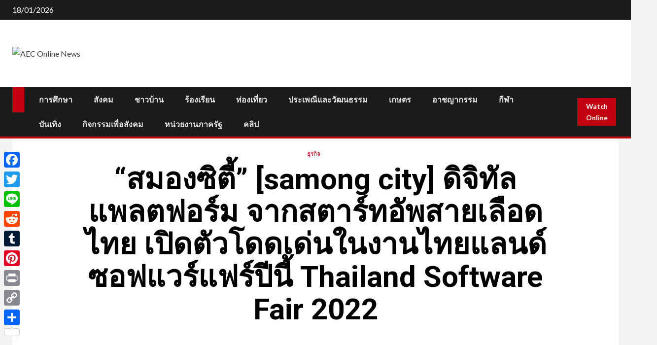

--- FILE ---
content_type: text/html; charset=UTF-8
request_url: https://www.aeconlinenews.com/104611/
body_size: 19894
content:
    <!doctype html>
<html lang="th">
    <head>
        <meta charset="UTF-8">
        <meta name="viewport" content="width=device-width, initial-scale=1">
        <link rel="profile" href="https://gmpg.org/xfn/11">

        <meta name='robots' content='index, follow, max-image-preview:large, max-snippet:-1, max-video-preview:-1' />

	<!-- This site is optimized with the Yoast SEO plugin v26.7 - https://yoast.com/wordpress/plugins/seo/ -->
	<title>​“สมองซิตี้” [samong city] ดิจิทัลแพลตฟอร์ม จากสตาร์ทอัพสายเลือดไทย เปิดตัวโดดเด่นในงานไทยแลนด์ซอฟแวร์แฟร์ปีนี้ Thailand Software Fair 2022 - AEC Online News</title>
	<link rel="canonical" href="https://www.aeconlinenews.com/104611/" />
	<meta property="og:locale" content="th_TH" />
	<meta property="og:type" content="article" />
	<meta property="og:title" content="​“สมองซิตี้” [samong city] ดิจิทัลแพลตฟอร์ม จากสตาร์ทอัพสายเลือดไทย เปิดตัวโดดเด่นในงานไทยแลนด์ซอฟแวร์แฟร์ปีนี้ Thailand Software Fair 2022 - AEC Online News" />
	<meta property="og:description" content="​“สมองซิตี้” [s..." />
	<meta property="og:url" content="https://www.aeconlinenews.com/104611/" />
	<meta property="og:site_name" content="AEC Online News" />
	<meta property="article:published_time" content="2022-11-24T11:39:35+00:00" />
	<meta property="og:image" content="https://aeconlinenews.com/wp-content/uploads/2022/11/5d596b31-c30d-428e-a3db-889a00b2ee2b.jpg" />
	<meta property="og:image:width" content="650" />
	<meta property="og:image:height" content="433" />
	<meta property="og:image:type" content="image/jpeg" />
	<meta name="author" content="admin" />
	<meta name="twitter:card" content="summary_large_image" />
	<meta name="twitter:label1" content="Written by" />
	<meta name="twitter:data1" content="admin" />
	<meta name="twitter:label2" content="Est. reading time" />
	<meta name="twitter:data2" content="3 นาที" />
	<script type="application/ld+json" class="yoast-schema-graph">{"@context":"https://schema.org","@graph":[{"@type":"Article","@id":"https://www.aeconlinenews.com/104611/#article","isPartOf":{"@id":"https://www.aeconlinenews.com/104611/"},"author":{"name":"admin","@id":"https://www.aeconlinenews.com/#/schema/person/df2548545130735b2ea0e5b3b09a0a81"},"headline":"​“สมองซิตี้” [samong city] ดิจิทัลแพลตฟอร์ม จากสตาร์ทอัพสายเลือดไทย เปิดตัวโดดเด่นในงานไทยแลนด์ซอฟแวร์แฟร์ปีนี้ Thailand Software Fair 2022","datePublished":"2022-11-24T11:39:35+00:00","mainEntityOfPage":{"@id":"https://www.aeconlinenews.com/104611/"},"wordCount":70,"image":{"@id":"https://www.aeconlinenews.com/104611/#primaryimage"},"thumbnailUrl":"https://aeconlinenews.com/wp-content/uploads/2022/11/5d596b31-c30d-428e-a3db-889a00b2ee2b.jpg","articleSection":["ธุรกิจ"],"inLanguage":"th"},{"@type":"WebPage","@id":"https://www.aeconlinenews.com/104611/","url":"https://www.aeconlinenews.com/104611/","name":"​“สมองซิตี้” [samong city] ดิจิทัลแพลตฟอร์ม จากสตาร์ทอัพสายเลือดไทย เปิดตัวโดดเด่นในงานไทยแลนด์ซอฟแวร์แฟร์ปีนี้ Thailand Software Fair 2022 - AEC Online News","isPartOf":{"@id":"https://www.aeconlinenews.com/#website"},"primaryImageOfPage":{"@id":"https://www.aeconlinenews.com/104611/#primaryimage"},"image":{"@id":"https://www.aeconlinenews.com/104611/#primaryimage"},"thumbnailUrl":"https://aeconlinenews.com/wp-content/uploads/2022/11/5d596b31-c30d-428e-a3db-889a00b2ee2b.jpg","datePublished":"2022-11-24T11:39:35+00:00","author":{"@id":"https://www.aeconlinenews.com/#/schema/person/df2548545130735b2ea0e5b3b09a0a81"},"breadcrumb":{"@id":"https://www.aeconlinenews.com/104611/#breadcrumb"},"inLanguage":"th","potentialAction":[{"@type":"ReadAction","target":["https://www.aeconlinenews.com/104611/"]}]},{"@type":"ImageObject","inLanguage":"th","@id":"https://www.aeconlinenews.com/104611/#primaryimage","url":"https://aeconlinenews.com/wp-content/uploads/2022/11/5d596b31-c30d-428e-a3db-889a00b2ee2b.jpg","contentUrl":"https://aeconlinenews.com/wp-content/uploads/2022/11/5d596b31-c30d-428e-a3db-889a00b2ee2b.jpg","width":650,"height":433},{"@type":"BreadcrumbList","@id":"https://www.aeconlinenews.com/104611/#breadcrumb","itemListElement":[{"@type":"ListItem","position":1,"name":"Home","item":"https://www.aeconlinenews.com/"},{"@type":"ListItem","position":2,"name":"​“สมองซิตี้” [samong city] ดิจิทัลแพลตฟอร์ม จากสตาร์ทอัพสายเลือดไทย เปิดตัวโดดเด่นในงานไทยแลนด์ซอฟแวร์แฟร์ปีนี้ Thailand Software Fair 2022"}]},{"@type":"WebSite","@id":"https://www.aeconlinenews.com/#website","url":"https://www.aeconlinenews.com/","name":"AEC Online News","description":"ข่าวด่วนออนไลน์","potentialAction":[{"@type":"SearchAction","target":{"@type":"EntryPoint","urlTemplate":"https://www.aeconlinenews.com/?s={search_term_string}"},"query-input":{"@type":"PropertyValueSpecification","valueRequired":true,"valueName":"search_term_string"}}],"inLanguage":"th"},{"@type":"Person","@id":"https://www.aeconlinenews.com/#/schema/person/df2548545130735b2ea0e5b3b09a0a81","name":"admin","image":{"@type":"ImageObject","inLanguage":"th","@id":"https://www.aeconlinenews.com/#/schema/person/image/","url":"https://secure.gravatar.com/avatar/81fe7e62aee0d27855f113232ec8d849d8041e8eb9006aba0db79862f63f8d8b?s=96&d=mm&r=g","contentUrl":"https://secure.gravatar.com/avatar/81fe7e62aee0d27855f113232ec8d849d8041e8eb9006aba0db79862f63f8d8b?s=96&d=mm&r=g","caption":"admin"},"url":"https://www.aeconlinenews.com/author/admin/"}]}</script>
	<!-- / Yoast SEO plugin. -->


<link rel='dns-prefetch' href='//static.addtoany.com' />
<link rel='dns-prefetch' href='//aeconlinenews.com' />
<link rel='dns-prefetch' href='//fonts.googleapis.com' />
<link rel="alternate" type="application/rss+xml" title="AEC Online News &raquo; ฟีด" href="https://www.aeconlinenews.com/feed/" />
<link rel="alternate" type="application/rss+xml" title="AEC Online News &raquo; ฟีดความเห็น" href="https://www.aeconlinenews.com/comments/feed/" />
<link rel="alternate" title="oEmbed (JSON)" type="application/json+oembed" href="https://www.aeconlinenews.com/wp-json/oembed/1.0/embed?url=https%3A%2F%2Fwww.aeconlinenews.com%2F104611%2F" />
<link rel="alternate" title="oEmbed (XML)" type="text/xml+oembed" href="https://www.aeconlinenews.com/wp-json/oembed/1.0/embed?url=https%3A%2F%2Fwww.aeconlinenews.com%2F104611%2F&#038;format=xml" />
<style id='wp-img-auto-sizes-contain-inline-css' type='text/css'>
img:is([sizes=auto i],[sizes^="auto," i]){contain-intrinsic-size:3000px 1500px}
/*# sourceURL=wp-img-auto-sizes-contain-inline-css */
</style>
<style id='wp-emoji-styles-inline-css' type='text/css'>

	img.wp-smiley, img.emoji {
		display: inline !important;
		border: none !important;
		box-shadow: none !important;
		height: 1em !important;
		width: 1em !important;
		margin: 0 0.07em !important;
		vertical-align: -0.1em !important;
		background: none !important;
		padding: 0 !important;
	}
/*# sourceURL=wp-emoji-styles-inline-css */
</style>
<style id='wp-block-library-inline-css' type='text/css'>
:root{--wp-block-synced-color:#7a00df;--wp-block-synced-color--rgb:122,0,223;--wp-bound-block-color:var(--wp-block-synced-color);--wp-editor-canvas-background:#ddd;--wp-admin-theme-color:#007cba;--wp-admin-theme-color--rgb:0,124,186;--wp-admin-theme-color-darker-10:#006ba1;--wp-admin-theme-color-darker-10--rgb:0,107,160.5;--wp-admin-theme-color-darker-20:#005a87;--wp-admin-theme-color-darker-20--rgb:0,90,135;--wp-admin-border-width-focus:2px}@media (min-resolution:192dpi){:root{--wp-admin-border-width-focus:1.5px}}.wp-element-button{cursor:pointer}:root .has-very-light-gray-background-color{background-color:#eee}:root .has-very-dark-gray-background-color{background-color:#313131}:root .has-very-light-gray-color{color:#eee}:root .has-very-dark-gray-color{color:#313131}:root .has-vivid-green-cyan-to-vivid-cyan-blue-gradient-background{background:linear-gradient(135deg,#00d084,#0693e3)}:root .has-purple-crush-gradient-background{background:linear-gradient(135deg,#34e2e4,#4721fb 50%,#ab1dfe)}:root .has-hazy-dawn-gradient-background{background:linear-gradient(135deg,#faaca8,#dad0ec)}:root .has-subdued-olive-gradient-background{background:linear-gradient(135deg,#fafae1,#67a671)}:root .has-atomic-cream-gradient-background{background:linear-gradient(135deg,#fdd79a,#004a59)}:root .has-nightshade-gradient-background{background:linear-gradient(135deg,#330968,#31cdcf)}:root .has-midnight-gradient-background{background:linear-gradient(135deg,#020381,#2874fc)}:root{--wp--preset--font-size--normal:16px;--wp--preset--font-size--huge:42px}.has-regular-font-size{font-size:1em}.has-larger-font-size{font-size:2.625em}.has-normal-font-size{font-size:var(--wp--preset--font-size--normal)}.has-huge-font-size{font-size:var(--wp--preset--font-size--huge)}.has-text-align-center{text-align:center}.has-text-align-left{text-align:left}.has-text-align-right{text-align:right}.has-fit-text{white-space:nowrap!important}#end-resizable-editor-section{display:none}.aligncenter{clear:both}.items-justified-left{justify-content:flex-start}.items-justified-center{justify-content:center}.items-justified-right{justify-content:flex-end}.items-justified-space-between{justify-content:space-between}.screen-reader-text{border:0;clip-path:inset(50%);height:1px;margin:-1px;overflow:hidden;padding:0;position:absolute;width:1px;word-wrap:normal!important}.screen-reader-text:focus{background-color:#ddd;clip-path:none;color:#444;display:block;font-size:1em;height:auto;left:5px;line-height:normal;padding:15px 23px 14px;text-decoration:none;top:5px;width:auto;z-index:100000}html :where(.has-border-color){border-style:solid}html :where([style*=border-top-color]){border-top-style:solid}html :where([style*=border-right-color]){border-right-style:solid}html :where([style*=border-bottom-color]){border-bottom-style:solid}html :where([style*=border-left-color]){border-left-style:solid}html :where([style*=border-width]){border-style:solid}html :where([style*=border-top-width]){border-top-style:solid}html :where([style*=border-right-width]){border-right-style:solid}html :where([style*=border-bottom-width]){border-bottom-style:solid}html :where([style*=border-left-width]){border-left-style:solid}html :where(img[class*=wp-image-]){height:auto;max-width:100%}:where(figure){margin:0 0 1em}html :where(.is-position-sticky){--wp-admin--admin-bar--position-offset:var(--wp-admin--admin-bar--height,0px)}@media screen and (max-width:600px){html :where(.is-position-sticky){--wp-admin--admin-bar--position-offset:0px}}

/*# sourceURL=wp-block-library-inline-css */
</style><style id='wp-block-heading-inline-css' type='text/css'>
h1:where(.wp-block-heading).has-background,h2:where(.wp-block-heading).has-background,h3:where(.wp-block-heading).has-background,h4:where(.wp-block-heading).has-background,h5:where(.wp-block-heading).has-background,h6:where(.wp-block-heading).has-background{padding:1.25em 2.375em}h1.has-text-align-left[style*=writing-mode]:where([style*=vertical-lr]),h1.has-text-align-right[style*=writing-mode]:where([style*=vertical-rl]),h2.has-text-align-left[style*=writing-mode]:where([style*=vertical-lr]),h2.has-text-align-right[style*=writing-mode]:where([style*=vertical-rl]),h3.has-text-align-left[style*=writing-mode]:where([style*=vertical-lr]),h3.has-text-align-right[style*=writing-mode]:where([style*=vertical-rl]),h4.has-text-align-left[style*=writing-mode]:where([style*=vertical-lr]),h4.has-text-align-right[style*=writing-mode]:where([style*=vertical-rl]),h5.has-text-align-left[style*=writing-mode]:where([style*=vertical-lr]),h5.has-text-align-right[style*=writing-mode]:where([style*=vertical-rl]),h6.has-text-align-left[style*=writing-mode]:where([style*=vertical-lr]),h6.has-text-align-right[style*=writing-mode]:where([style*=vertical-rl]){rotate:180deg}
/*# sourceURL=https://aeconlinenews.com/wp-includes/blocks/heading/style.min.css */
</style>
<style id='global-styles-inline-css' type='text/css'>
:root{--wp--preset--aspect-ratio--square: 1;--wp--preset--aspect-ratio--4-3: 4/3;--wp--preset--aspect-ratio--3-4: 3/4;--wp--preset--aspect-ratio--3-2: 3/2;--wp--preset--aspect-ratio--2-3: 2/3;--wp--preset--aspect-ratio--16-9: 16/9;--wp--preset--aspect-ratio--9-16: 9/16;--wp--preset--color--black: #000000;--wp--preset--color--cyan-bluish-gray: #abb8c3;--wp--preset--color--white: #ffffff;--wp--preset--color--pale-pink: #f78da7;--wp--preset--color--vivid-red: #cf2e2e;--wp--preset--color--luminous-vivid-orange: #ff6900;--wp--preset--color--luminous-vivid-amber: #fcb900;--wp--preset--color--light-green-cyan: #7bdcb5;--wp--preset--color--vivid-green-cyan: #00d084;--wp--preset--color--pale-cyan-blue: #8ed1fc;--wp--preset--color--vivid-cyan-blue: #0693e3;--wp--preset--color--vivid-purple: #9b51e0;--wp--preset--gradient--vivid-cyan-blue-to-vivid-purple: linear-gradient(135deg,rgb(6,147,227) 0%,rgb(155,81,224) 100%);--wp--preset--gradient--light-green-cyan-to-vivid-green-cyan: linear-gradient(135deg,rgb(122,220,180) 0%,rgb(0,208,130) 100%);--wp--preset--gradient--luminous-vivid-amber-to-luminous-vivid-orange: linear-gradient(135deg,rgb(252,185,0) 0%,rgb(255,105,0) 100%);--wp--preset--gradient--luminous-vivid-orange-to-vivid-red: linear-gradient(135deg,rgb(255,105,0) 0%,rgb(207,46,46) 100%);--wp--preset--gradient--very-light-gray-to-cyan-bluish-gray: linear-gradient(135deg,rgb(238,238,238) 0%,rgb(169,184,195) 100%);--wp--preset--gradient--cool-to-warm-spectrum: linear-gradient(135deg,rgb(74,234,220) 0%,rgb(151,120,209) 20%,rgb(207,42,186) 40%,rgb(238,44,130) 60%,rgb(251,105,98) 80%,rgb(254,248,76) 100%);--wp--preset--gradient--blush-light-purple: linear-gradient(135deg,rgb(255,206,236) 0%,rgb(152,150,240) 100%);--wp--preset--gradient--blush-bordeaux: linear-gradient(135deg,rgb(254,205,165) 0%,rgb(254,45,45) 50%,rgb(107,0,62) 100%);--wp--preset--gradient--luminous-dusk: linear-gradient(135deg,rgb(255,203,112) 0%,rgb(199,81,192) 50%,rgb(65,88,208) 100%);--wp--preset--gradient--pale-ocean: linear-gradient(135deg,rgb(255,245,203) 0%,rgb(182,227,212) 50%,rgb(51,167,181) 100%);--wp--preset--gradient--electric-grass: linear-gradient(135deg,rgb(202,248,128) 0%,rgb(113,206,126) 100%);--wp--preset--gradient--midnight: linear-gradient(135deg,rgb(2,3,129) 0%,rgb(40,116,252) 100%);--wp--preset--font-size--small: 13px;--wp--preset--font-size--medium: 20px;--wp--preset--font-size--large: 36px;--wp--preset--font-size--x-large: 42px;--wp--preset--spacing--20: 0.44rem;--wp--preset--spacing--30: 0.67rem;--wp--preset--spacing--40: 1rem;--wp--preset--spacing--50: 1.5rem;--wp--preset--spacing--60: 2.25rem;--wp--preset--spacing--70: 3.38rem;--wp--preset--spacing--80: 5.06rem;--wp--preset--shadow--natural: 6px 6px 9px rgba(0, 0, 0, 0.2);--wp--preset--shadow--deep: 12px 12px 50px rgba(0, 0, 0, 0.4);--wp--preset--shadow--sharp: 6px 6px 0px rgba(0, 0, 0, 0.2);--wp--preset--shadow--outlined: 6px 6px 0px -3px rgb(255, 255, 255), 6px 6px rgb(0, 0, 0);--wp--preset--shadow--crisp: 6px 6px 0px rgb(0, 0, 0);}:where(.is-layout-flex){gap: 0.5em;}:where(.is-layout-grid){gap: 0.5em;}body .is-layout-flex{display: flex;}.is-layout-flex{flex-wrap: wrap;align-items: center;}.is-layout-flex > :is(*, div){margin: 0;}body .is-layout-grid{display: grid;}.is-layout-grid > :is(*, div){margin: 0;}:where(.wp-block-columns.is-layout-flex){gap: 2em;}:where(.wp-block-columns.is-layout-grid){gap: 2em;}:where(.wp-block-post-template.is-layout-flex){gap: 1.25em;}:where(.wp-block-post-template.is-layout-grid){gap: 1.25em;}.has-black-color{color: var(--wp--preset--color--black) !important;}.has-cyan-bluish-gray-color{color: var(--wp--preset--color--cyan-bluish-gray) !important;}.has-white-color{color: var(--wp--preset--color--white) !important;}.has-pale-pink-color{color: var(--wp--preset--color--pale-pink) !important;}.has-vivid-red-color{color: var(--wp--preset--color--vivid-red) !important;}.has-luminous-vivid-orange-color{color: var(--wp--preset--color--luminous-vivid-orange) !important;}.has-luminous-vivid-amber-color{color: var(--wp--preset--color--luminous-vivid-amber) !important;}.has-light-green-cyan-color{color: var(--wp--preset--color--light-green-cyan) !important;}.has-vivid-green-cyan-color{color: var(--wp--preset--color--vivid-green-cyan) !important;}.has-pale-cyan-blue-color{color: var(--wp--preset--color--pale-cyan-blue) !important;}.has-vivid-cyan-blue-color{color: var(--wp--preset--color--vivid-cyan-blue) !important;}.has-vivid-purple-color{color: var(--wp--preset--color--vivid-purple) !important;}.has-black-background-color{background-color: var(--wp--preset--color--black) !important;}.has-cyan-bluish-gray-background-color{background-color: var(--wp--preset--color--cyan-bluish-gray) !important;}.has-white-background-color{background-color: var(--wp--preset--color--white) !important;}.has-pale-pink-background-color{background-color: var(--wp--preset--color--pale-pink) !important;}.has-vivid-red-background-color{background-color: var(--wp--preset--color--vivid-red) !important;}.has-luminous-vivid-orange-background-color{background-color: var(--wp--preset--color--luminous-vivid-orange) !important;}.has-luminous-vivid-amber-background-color{background-color: var(--wp--preset--color--luminous-vivid-amber) !important;}.has-light-green-cyan-background-color{background-color: var(--wp--preset--color--light-green-cyan) !important;}.has-vivid-green-cyan-background-color{background-color: var(--wp--preset--color--vivid-green-cyan) !important;}.has-pale-cyan-blue-background-color{background-color: var(--wp--preset--color--pale-cyan-blue) !important;}.has-vivid-cyan-blue-background-color{background-color: var(--wp--preset--color--vivid-cyan-blue) !important;}.has-vivid-purple-background-color{background-color: var(--wp--preset--color--vivid-purple) !important;}.has-black-border-color{border-color: var(--wp--preset--color--black) !important;}.has-cyan-bluish-gray-border-color{border-color: var(--wp--preset--color--cyan-bluish-gray) !important;}.has-white-border-color{border-color: var(--wp--preset--color--white) !important;}.has-pale-pink-border-color{border-color: var(--wp--preset--color--pale-pink) !important;}.has-vivid-red-border-color{border-color: var(--wp--preset--color--vivid-red) !important;}.has-luminous-vivid-orange-border-color{border-color: var(--wp--preset--color--luminous-vivid-orange) !important;}.has-luminous-vivid-amber-border-color{border-color: var(--wp--preset--color--luminous-vivid-amber) !important;}.has-light-green-cyan-border-color{border-color: var(--wp--preset--color--light-green-cyan) !important;}.has-vivid-green-cyan-border-color{border-color: var(--wp--preset--color--vivid-green-cyan) !important;}.has-pale-cyan-blue-border-color{border-color: var(--wp--preset--color--pale-cyan-blue) !important;}.has-vivid-cyan-blue-border-color{border-color: var(--wp--preset--color--vivid-cyan-blue) !important;}.has-vivid-purple-border-color{border-color: var(--wp--preset--color--vivid-purple) !important;}.has-vivid-cyan-blue-to-vivid-purple-gradient-background{background: var(--wp--preset--gradient--vivid-cyan-blue-to-vivid-purple) !important;}.has-light-green-cyan-to-vivid-green-cyan-gradient-background{background: var(--wp--preset--gradient--light-green-cyan-to-vivid-green-cyan) !important;}.has-luminous-vivid-amber-to-luminous-vivid-orange-gradient-background{background: var(--wp--preset--gradient--luminous-vivid-amber-to-luminous-vivid-orange) !important;}.has-luminous-vivid-orange-to-vivid-red-gradient-background{background: var(--wp--preset--gradient--luminous-vivid-orange-to-vivid-red) !important;}.has-very-light-gray-to-cyan-bluish-gray-gradient-background{background: var(--wp--preset--gradient--very-light-gray-to-cyan-bluish-gray) !important;}.has-cool-to-warm-spectrum-gradient-background{background: var(--wp--preset--gradient--cool-to-warm-spectrum) !important;}.has-blush-light-purple-gradient-background{background: var(--wp--preset--gradient--blush-light-purple) !important;}.has-blush-bordeaux-gradient-background{background: var(--wp--preset--gradient--blush-bordeaux) !important;}.has-luminous-dusk-gradient-background{background: var(--wp--preset--gradient--luminous-dusk) !important;}.has-pale-ocean-gradient-background{background: var(--wp--preset--gradient--pale-ocean) !important;}.has-electric-grass-gradient-background{background: var(--wp--preset--gradient--electric-grass) !important;}.has-midnight-gradient-background{background: var(--wp--preset--gradient--midnight) !important;}.has-small-font-size{font-size: var(--wp--preset--font-size--small) !important;}.has-medium-font-size{font-size: var(--wp--preset--font-size--medium) !important;}.has-large-font-size{font-size: var(--wp--preset--font-size--large) !important;}.has-x-large-font-size{font-size: var(--wp--preset--font-size--x-large) !important;}
/*# sourceURL=global-styles-inline-css */
</style>

<style id='classic-theme-styles-inline-css' type='text/css'>
/*! This file is auto-generated */
.wp-block-button__link{color:#fff;background-color:#32373c;border-radius:9999px;box-shadow:none;text-decoration:none;padding:calc(.667em + 2px) calc(1.333em + 2px);font-size:1.125em}.wp-block-file__button{background:#32373c;color:#fff;text-decoration:none}
/*# sourceURL=/wp-includes/css/classic-themes.min.css */
</style>
<link rel='stylesheet' id='font-awesome-css' href='https://aeconlinenews.com/wp-content/themes/newsium/assets/font-awesome/css/font-awesome.min.css?ver=6.9' type='text/css' media='all' />
<link rel='stylesheet' id='bootstrap-css' href='https://aeconlinenews.com/wp-content/themes/newsium/assets/bootstrap/css/bootstrap.min.css?ver=6.9' type='text/css' media='all' />
<link rel='stylesheet' id='slick-css-css' href='https://aeconlinenews.com/wp-content/themes/newsium/assets/slick/css/slick.min.css?ver=6.9' type='text/css' media='all' />
<link rel='stylesheet' id='sidr-css' href='https://aeconlinenews.com/wp-content/themes/newsium/assets/sidr/css/jquery.sidr.dark.css?ver=6.9' type='text/css' media='all' />
<link rel='stylesheet' id='magnific-popup-css' href='https://aeconlinenews.com/wp-content/themes/newsium/assets/magnific-popup/magnific-popup.css?ver=6.9' type='text/css' media='all' />
<link rel='stylesheet' id='newsium-google-fonts-css' href='https://fonts.googleapis.com/css?family=Roboto:100,300,400,500,700|Lato:400,300,400italic,900,700&#038;subset=latin,latin-ext' type='text/css' media='all' />
<link rel='stylesheet' id='newsium-style-css' href='https://aeconlinenews.com/wp-content/themes/newsium/style.css?ver=6.9' type='text/css' media='all' />
<link rel='stylesheet' id='addtoany-css' href='https://aeconlinenews.com/wp-content/plugins/add-to-any/addtoany.min.css?ver=1.16' type='text/css' media='all' />
<style id='addtoany-inline-css' type='text/css'>
@media screen and (max-width:980px){
.a2a_floating_style.a2a_vertical_style{display:none;}
}
/*# sourceURL=addtoany-inline-css */
</style>
<link rel='stylesheet' id='animated-css' href='https://aeconlinenews.com/wp-content/plugins/like-box/includes/style/effects.css?ver=6.9' type='text/css' media='all' />
<link rel='stylesheet' id='front_end_like_box-css' href='https://aeconlinenews.com/wp-content/plugins/like-box/includes/style/style.css?ver=6.9' type='text/css' media='all' />
<link rel='stylesheet' id='dashicons-css' href='https://aeconlinenews.com/wp-includes/css/dashicons.min.css?ver=6.9' type='text/css' media='all' />
<link rel='stylesheet' id='thickbox-css' href='https://aeconlinenews.com/wp-includes/js/thickbox/thickbox.css?ver=6.9' type='text/css' media='all' />
<script type="text/javascript" id="addtoany-core-js-before">
/* <![CDATA[ */
window.a2a_config=window.a2a_config||{};a2a_config.callbacks=[];a2a_config.overlays=[];a2a_config.templates={};a2a_localize = {
	Share: "Share",
	Save: "Save",
	Subscribe: "Subscribe",
	Email: "Email",
	Bookmark: "Bookmark",
	ShowAll: "Show all",
	ShowLess: "Show less",
	FindServices: "Find service(s)",
	FindAnyServiceToAddTo: "Instantly find any service to add to",
	PoweredBy: "Powered by",
	ShareViaEmail: "Share via email",
	SubscribeViaEmail: "Subscribe via email",
	BookmarkInYourBrowser: "Bookmark in your browser",
	BookmarkInstructions: "Press Ctrl+D or \u2318+D to bookmark this page",
	AddToYourFavorites: "Add to your favorites",
	SendFromWebOrProgram: "Send from any email address or email program",
	EmailProgram: "Email program",
	More: "More&#8230;",
	ThanksForSharing: "Thanks for sharing!",
	ThanksForFollowing: "Thanks for following!"
};


//# sourceURL=addtoany-core-js-before
/* ]]> */
</script>
<script type="text/javascript" defer src="https://static.addtoany.com/menu/page.js" id="addtoany-core-js"></script>
<script type="text/javascript" src="https://aeconlinenews.com/wp-includes/js/jquery/jquery.min.js?ver=3.7.1" id="jquery-core-js"></script>
<script type="text/javascript" src="https://aeconlinenews.com/wp-includes/js/jquery/jquery-migrate.min.js?ver=3.4.1" id="jquery-migrate-js"></script>
<script type="text/javascript" defer src="https://aeconlinenews.com/wp-content/plugins/add-to-any/addtoany.min.js?ver=1.1" id="addtoany-jquery-js"></script>
<script type="text/javascript" src="https://aeconlinenews.com/wp-content/plugins/like-box/includes/javascript/front_end_js.js?ver=6.9" id="like-box-front-end-js"></script>
<link rel="https://api.w.org/" href="https://www.aeconlinenews.com/wp-json/" /><link rel="alternate" title="JSON" type="application/json" href="https://www.aeconlinenews.com/wp-json/wp/v2/posts/104611" /><link rel="EditURI" type="application/rsd+xml" title="RSD" href="https://aeconlinenews.com/xmlrpc.php?rsd" />
<meta name="generator" content="WordPress 6.9" />
<link rel='shortlink' href='https://www.aeconlinenews.com/?p=104611' />
        <style type="text/css">
                        .site-title,
            .site-description {
                position: absolute;
                clip: rect(1px, 1px, 1px, 1px);
                display: none;
            }

            
            

        </style>
        <link rel="icon" href="https://aeconlinenews.com/wp-content/uploads/2023/10/cropped-LG01-32x32.jpg" sizes="32x32" />
<link rel="icon" href="https://aeconlinenews.com/wp-content/uploads/2023/10/cropped-LG01-192x192.jpg" sizes="192x192" />
<link rel="apple-touch-icon" href="https://aeconlinenews.com/wp-content/uploads/2023/10/cropped-LG01-180x180.jpg" />
<meta name="msapplication-TileImage" content="https://aeconlinenews.com/wp-content/uploads/2023/10/cropped-LG01-270x270.jpg" />
    </head>

<body class="wp-singular post-template-default single single-post postid-104611 single-format-aside wp-custom-logo wp-embed-responsive wp-theme-newsium aft-default-mode aft-hide-comment-count-in-list aft-hide-minutes-read-in-list aft-hide-date-author-in-list default-content-layout content-with-single-sidebar align-content-left">

<div id="page" class="site">
    <a class="skip-link screen-reader-text" href="#content">Skip to content</a>


            <header id="masthead" class="header-style1 header-layout-1">
                
                    <div class="top-header">
        <div class="container-wrapper">
            <div class="top-bar-flex">
                <div class="top-bar-left col-2">

                    
                    <div class="date-bar-left">
                                                    <span class="topbar-date">
                                        18/01/2026                                    </span>

                                                                    </div>
                </div>

                <div class="top-bar-right col-2">
  						<span class="aft-small-social-menu">
  							  						</span>
                </div>
            </div>
        </div>

    </div>
<div class="main-header  "
     data-background="">
    <div class="container-wrapper">
        <div class="af-container-row af-flex-container">
            <div class="col-3 float-l pad">
                <div class="logo-brand">
                    <div class="site-branding">
                        <a href="https://www.aeconlinenews.com/" class="custom-logo-link" rel="home"><img width="650" height="288" src="https://aeconlinenews.com/wp-content/uploads/2023/10/H01.jpg" class="custom-logo" alt="AEC Online News" decoding="async" fetchpriority="high" /></a>                            <p class="site-title font-family-1">
                                <a href="https://www.aeconlinenews.com/"
                                   rel="home">AEC Online News</a>
                            </p>
                        
                                                    <p class="site-description">ข่าวด่วนออนไลน์</p>
                                            </div>
                </div>
            </div>

            <div class="col-66 float-l pad">
                            </div>
        </div>
    </div>

</div>

                <div class="header-menu-part">
                    <div id="main-navigation-bar" class="bottom-bar">
                        <div class="navigation-section-wrapper">
                            <div class="container-wrapper">
                                <div class="header-middle-part">
                                    <div class="navigation-container">
                                        <nav class="main-navigation clearfix">
                                                                                                <span class="aft-home-icon">
                                                                                        <a href="https://www.aeconlinenews.com">
                                            <i class="fa fa-home" aria-hidden="true"></i>
                                        </a>
                                    </span>
                                                                                            <span class="toggle-menu" aria-controls="primary-menu"
                                                  aria-expanded="false">
                                                 <a href="javascript:void(0)" class="aft-void-menu">
                                        <span class="screen-reader-text">
                                            Primary Menu                                        </span>
                                        <i class="ham"></i>
                                                      </a>
                                    </span>
                                            <div class="menu main-menu menu-desktop show-menu-border"><ul id="primary-menu" class="menu"><li id="menu-item-78239" class="menu-item menu-item-type-taxonomy menu-item-object-category menu-item-78239"><a href="https://www.aeconlinenews.com/category/%e0%b8%81%e0%b8%b2%e0%b8%a3%e0%b8%a8%e0%b8%b6%e0%b8%81%e0%b8%a9%e0%b8%b2/">การศึกษา</a></li>
<li id="menu-item-63" class="menu-item menu-item-type-taxonomy menu-item-object-category menu-item-63"><a href="https://www.aeconlinenews.com/category/%e0%b8%aa%e0%b8%b1%e0%b8%87%e0%b8%84%e0%b8%a1/">สังคม</a></li>
<li id="menu-item-78240" class="menu-item menu-item-type-taxonomy menu-item-object-category menu-item-78240"><a href="https://www.aeconlinenews.com/category/%e0%b8%8a%e0%b8%b2%e0%b8%a7%e0%b8%9a%e0%b9%89%e0%b8%b2%e0%b8%99/">ชาวบ้าน</a></li>
<li id="menu-item-62" class="menu-item menu-item-type-taxonomy menu-item-object-category menu-item-62"><a href="https://www.aeconlinenews.com/category/%e0%b8%a3%e0%b9%89%e0%b8%ad%e0%b8%87%e0%b9%80%e0%b8%a3%e0%b8%b5%e0%b8%a2%e0%b8%99/">ร้องเรียน</a></li>
<li id="menu-item-78241" class="menu-item menu-item-type-taxonomy menu-item-object-category menu-item-78241"><a href="https://www.aeconlinenews.com/category/%e0%b8%97%e0%b9%88%e0%b8%ad%e0%b8%87%e0%b9%80%e0%b8%97%e0%b8%b5%e0%b9%88%e0%b8%a2%e0%b8%a7/">ท่องเที่ยว</a></li>
<li id="menu-item-78242" class="menu-item menu-item-type-taxonomy menu-item-object-category menu-item-78242"><a href="https://www.aeconlinenews.com/category/%e0%b8%9b%e0%b8%a3%e0%b8%b0%e0%b9%80%e0%b8%9e%e0%b8%93%e0%b8%b5%e0%b9%81%e0%b8%a5%e0%b8%b0%e0%b8%a7%e0%b8%b1%e0%b8%92%e0%b8%99%e0%b8%98%e0%b8%a3%e0%b8%a3%e0%b8%a1/">ประเพณีและวัฒนธรรม</a></li>
<li id="menu-item-17" class="menu-item menu-item-type-taxonomy menu-item-object-category menu-item-17"><a href="https://www.aeconlinenews.com/category/%e0%b9%80%e0%b8%81%e0%b8%a9%e0%b8%95%e0%b8%a3/">เกษตร</a></li>
<li id="menu-item-13721" class="menu-item menu-item-type-taxonomy menu-item-object-category menu-item-13721"><a href="https://www.aeconlinenews.com/category/%e0%b8%ad%e0%b8%b2%e0%b8%8a%e0%b8%8d%e0%b8%b2%e0%b8%81%e0%b8%a3%e0%b8%a3%e0%b8%a1/">อาชญากรรม</a></li>
<li id="menu-item-14" class="menu-item menu-item-type-taxonomy menu-item-object-category menu-item-14"><a href="https://www.aeconlinenews.com/category/%e0%b8%81%e0%b8%b5%e0%b8%ac%e0%b8%b2/">กีฬา</a></li>
<li id="menu-item-61" class="menu-item menu-item-type-taxonomy menu-item-object-category menu-item-61"><a href="https://www.aeconlinenews.com/category/%e0%b8%9a%e0%b8%b1%e0%b8%99%e0%b9%80%e0%b8%97%e0%b8%b4%e0%b8%87/">บันเทิง</a></li>
<li id="menu-item-23254" class="menu-item menu-item-type-taxonomy menu-item-object-category menu-item-23254"><a href="https://www.aeconlinenews.com/category/%e0%b8%81%e0%b8%b4%e0%b8%88%e0%b8%81%e0%b8%a3%e0%b8%a3%e0%b8%a1%e0%b9%80%e0%b8%9e%e0%b8%b7%e0%b9%88%e0%b8%ad%e0%b8%aa%e0%b8%b1%e0%b8%87%e0%b8%84%e0%b8%a1/">กิจกรรมเพื่อสังคม</a></li>
<li id="menu-item-64" class="menu-item menu-item-type-taxonomy menu-item-object-category menu-item-64"><a href="https://www.aeconlinenews.com/category/%e0%b8%ab%e0%b8%99%e0%b9%88%e0%b8%a7%e0%b8%a2%e0%b8%87%e0%b8%b2%e0%b8%99%e0%b8%a0%e0%b8%b2%e0%b8%84%e0%b8%a3%e0%b8%b1%e0%b8%90/">หน่วยงานภาครัฐ</a></li>
<li id="menu-item-58" class="menu-item menu-item-type-taxonomy menu-item-object-category menu-item-58"><a href="https://www.aeconlinenews.com/category/%e0%b8%84%e0%b8%a5%e0%b8%b4%e0%b8%9b/"><i class="fa fa-video-camera" aria-hidden="true"></i> คลิป</a></li>
</ul></div>                                        </nav>
                                    </div>
                                </div>
                                <div class="header-right-part">
                                    <div class="af-search-wrap">
                                        <div class="search-overlay">
                                            <a href="#" title="Search" class="search-icon">
                                                <i class="fa fa-search"></i>
                                            </a>
                                            <div class="af-search-form">
                                                <form role="search" method="get" class="search-form" action="https://www.aeconlinenews.com/">
				<label>
					<span class="screen-reader-text">ค้นหาสำหรับ:</span>
					<input type="search" class="search-field" placeholder="ค้นหา &hellip;" value="" name="s" />
				</label>
				<input type="submit" class="search-submit" value="ค้นหา" />
			</form>                                            </div>
                                        </div>
                                    </div>
                                                                                                                                                            <div class="custom-menu-link">
                                                <a href="">Watch Online</a>
                                            </div>
                                        
                                        

                                </div>
                            </div>
                        </div>
                    </div>
                </div>
            </header>

            <!-- end slider-section -->
                    <header class="entry-header pos-rel ">
        <div class="container-wrapper ">    
            <div class="read-details af-container-block-wrapper">
                <div class="entry-header-details">
                                            <div class="figure-categories figure-categories-bg">
                            <ul class="cat-links"><li class="meta-category">
                             <a class="newsium-categories category-color-1" href="https://www.aeconlinenews.com/category/%e0%b8%98%e0%b8%b8%e0%b8%a3%e0%b8%81%e0%b8%b4%e0%b8%88/" alt="View all posts in ธุรกิจ"> 
                                 ธุรกิจ
                             </a>
                        </li></ul>                            
                        </div>
                                       
                    <h1 class="entry-title">​“สมองซิตี้” [samong city] ดิจิทัลแพลตฟอร์ม จากสตาร์ทอัพสายเลือดไทย เปิดตัวโดดเด่นในงานไทยแลนด์ซอฟแวร์แฟร์ปีนี้ Thailand Software Fair 2022</h1>                   
                    
                </div>
            </div>
        </div>

                    </header><!-- .entry-header -->

        <!-- end slider-section -->
        <div class="container-wrapper">
    </div>

    <div id="content" class="container-wrapper ">
    <div class="af-container-block-wrapper clearfix">
        <div id="primary" class="content-area ">
            <main id="main" class="site-main ">
                                    <article id="post-104611" class="post-104611 post type-post status-publish format-aside has-post-thumbnail hentry category-249 post_format-post-format-aside">
                        <div class="entry-content-wrap read-single">

                            
                            <div class="post-meta-share-wrapper">
                                <div class="post-meta-detail">
                                    <span class="min-read-post-format">
                                                                            </span>
                                    <span class="entry-meta">
                                        
            <span class="item-metadata posts-author byline">
                    <i class="fa fa-pencil-square-o"></i>
            <a href="https://www.aeconlinenews.com/author/admin/">
                admin            </a>
        </span>
                                            </span>
                                                <span class="item-metadata posts-date">
                <i class="fa fa-clock-o"></i>
                3 ปี ago            </span>
                                            <span class="min-read">1 min read</span>                                </div>
                                                            </div>
                                    <div class="read-img pos-rel">
                            <div class="post-thumbnail full-width-image">
                    <img width="650" height="433" src="https://aeconlinenews.com/wp-content/uploads/2022/11/5d596b31-c30d-428e-a3db-889a00b2ee2b.jpg" class="attachment-newsium-featured size-newsium-featured wp-post-image" alt="" decoding="async" loading="lazy" />                </div>
            
                    <span class="min-read-post-format">

                                            </span>

        </div>
                                    
            
                                

        <div class="entry-content read-details">
            <div class="addtoany_share_save_container addtoany_content addtoany_content_top"><div class="a2a_kit a2a_kit_size_32 addtoany_list" data-a2a-url="https://www.aeconlinenews.com/104611/" data-a2a-title="​“สมองซิตี้” [samong city] ดิจิทัลแพลตฟอร์ม จากสตาร์ทอัพสายเลือดไทย เปิดตัวโดดเด่นในงานไทยแลนด์ซอฟแวร์แฟร์ปีนี้ Thailand Software Fair 2022"><a class="a2a_button_facebook" href="https://www.addtoany.com/add_to/facebook?linkurl=https%3A%2F%2Fwww.aeconlinenews.com%2F104611%2F&amp;linkname=%E2%80%8B%E2%80%9C%E0%B8%AA%E0%B8%A1%E0%B8%AD%E0%B8%87%E0%B8%8B%E0%B8%B4%E0%B8%95%E0%B8%B5%E0%B9%89%E2%80%9D%20%5Bsamong%20city%5D%20%E0%B8%94%E0%B8%B4%E0%B8%88%E0%B8%B4%E0%B8%97%E0%B8%B1%E0%B8%A5%E0%B9%81%E0%B8%9E%E0%B8%A5%E0%B8%95%E0%B8%9F%E0%B8%AD%E0%B8%A3%E0%B9%8C%E0%B8%A1%20%E0%B8%88%E0%B8%B2%E0%B8%81%E0%B8%AA%E0%B8%95%E0%B8%B2%E0%B8%A3%E0%B9%8C%E0%B8%97%E0%B8%AD%E0%B8%B1%E0%B8%9E%E0%B8%AA%E0%B8%B2%E0%B8%A2%E0%B9%80%E0%B8%A5%E0%B8%B7%E0%B8%AD%E0%B8%94%E0%B9%84%E0%B8%97%E0%B8%A2%20%E0%B9%80%E0%B8%9B%E0%B8%B4%E0%B8%94%E0%B8%95%E0%B8%B1%E0%B8%A7%E0%B9%82%E0%B8%94%E0%B8%94%E0%B9%80%E0%B8%94%E0%B9%88%E0%B8%99%E0%B9%83%E0%B8%99%E0%B8%87%E0%B8%B2%E0%B8%99%E0%B9%84%E0%B8%97%E0%B8%A2%E0%B9%81%E0%B8%A5%E0%B8%99%E0%B8%94%E0%B9%8C%E0%B8%8B%E0%B8%AD%E0%B8%9F%E0%B9%81%E0%B8%A7%E0%B8%A3%E0%B9%8C%E0%B9%81%E0%B8%9F%E0%B8%A3%E0%B9%8C%E0%B8%9B%E0%B8%B5%E0%B8%99%E0%B8%B5%E0%B9%89%20Thailand%20Software%20Fair%202022" title="Facebook" rel="nofollow noopener" target="_blank"></a><a class="a2a_button_twitter" href="https://www.addtoany.com/add_to/twitter?linkurl=https%3A%2F%2Fwww.aeconlinenews.com%2F104611%2F&amp;linkname=%E2%80%8B%E2%80%9C%E0%B8%AA%E0%B8%A1%E0%B8%AD%E0%B8%87%E0%B8%8B%E0%B8%B4%E0%B8%95%E0%B8%B5%E0%B9%89%E2%80%9D%20%5Bsamong%20city%5D%20%E0%B8%94%E0%B8%B4%E0%B8%88%E0%B8%B4%E0%B8%97%E0%B8%B1%E0%B8%A5%E0%B9%81%E0%B8%9E%E0%B8%A5%E0%B8%95%E0%B8%9F%E0%B8%AD%E0%B8%A3%E0%B9%8C%E0%B8%A1%20%E0%B8%88%E0%B8%B2%E0%B8%81%E0%B8%AA%E0%B8%95%E0%B8%B2%E0%B8%A3%E0%B9%8C%E0%B8%97%E0%B8%AD%E0%B8%B1%E0%B8%9E%E0%B8%AA%E0%B8%B2%E0%B8%A2%E0%B9%80%E0%B8%A5%E0%B8%B7%E0%B8%AD%E0%B8%94%E0%B9%84%E0%B8%97%E0%B8%A2%20%E0%B9%80%E0%B8%9B%E0%B8%B4%E0%B8%94%E0%B8%95%E0%B8%B1%E0%B8%A7%E0%B9%82%E0%B8%94%E0%B8%94%E0%B9%80%E0%B8%94%E0%B9%88%E0%B8%99%E0%B9%83%E0%B8%99%E0%B8%87%E0%B8%B2%E0%B8%99%E0%B9%84%E0%B8%97%E0%B8%A2%E0%B9%81%E0%B8%A5%E0%B8%99%E0%B8%94%E0%B9%8C%E0%B8%8B%E0%B8%AD%E0%B8%9F%E0%B9%81%E0%B8%A7%E0%B8%A3%E0%B9%8C%E0%B9%81%E0%B8%9F%E0%B8%A3%E0%B9%8C%E0%B8%9B%E0%B8%B5%E0%B8%99%E0%B8%B5%E0%B9%89%20Thailand%20Software%20Fair%202022" title="Twitter" rel="nofollow noopener" target="_blank"></a><a class="a2a_button_line" href="https://www.addtoany.com/add_to/line?linkurl=https%3A%2F%2Fwww.aeconlinenews.com%2F104611%2F&amp;linkname=%E2%80%8B%E2%80%9C%E0%B8%AA%E0%B8%A1%E0%B8%AD%E0%B8%87%E0%B8%8B%E0%B8%B4%E0%B8%95%E0%B8%B5%E0%B9%89%E2%80%9D%20%5Bsamong%20city%5D%20%E0%B8%94%E0%B8%B4%E0%B8%88%E0%B8%B4%E0%B8%97%E0%B8%B1%E0%B8%A5%E0%B9%81%E0%B8%9E%E0%B8%A5%E0%B8%95%E0%B8%9F%E0%B8%AD%E0%B8%A3%E0%B9%8C%E0%B8%A1%20%E0%B8%88%E0%B8%B2%E0%B8%81%E0%B8%AA%E0%B8%95%E0%B8%B2%E0%B8%A3%E0%B9%8C%E0%B8%97%E0%B8%AD%E0%B8%B1%E0%B8%9E%E0%B8%AA%E0%B8%B2%E0%B8%A2%E0%B9%80%E0%B8%A5%E0%B8%B7%E0%B8%AD%E0%B8%94%E0%B9%84%E0%B8%97%E0%B8%A2%20%E0%B9%80%E0%B8%9B%E0%B8%B4%E0%B8%94%E0%B8%95%E0%B8%B1%E0%B8%A7%E0%B9%82%E0%B8%94%E0%B8%94%E0%B9%80%E0%B8%94%E0%B9%88%E0%B8%99%E0%B9%83%E0%B8%99%E0%B8%87%E0%B8%B2%E0%B8%99%E0%B9%84%E0%B8%97%E0%B8%A2%E0%B9%81%E0%B8%A5%E0%B8%99%E0%B8%94%E0%B9%8C%E0%B8%8B%E0%B8%AD%E0%B8%9F%E0%B9%81%E0%B8%A7%E0%B8%A3%E0%B9%8C%E0%B9%81%E0%B8%9F%E0%B8%A3%E0%B9%8C%E0%B8%9B%E0%B8%B5%E0%B8%99%E0%B8%B5%E0%B9%89%20Thailand%20Software%20Fair%202022" title="Line" rel="nofollow noopener" target="_blank"></a><a class="a2a_button_reddit" href="https://www.addtoany.com/add_to/reddit?linkurl=https%3A%2F%2Fwww.aeconlinenews.com%2F104611%2F&amp;linkname=%E2%80%8B%E2%80%9C%E0%B8%AA%E0%B8%A1%E0%B8%AD%E0%B8%87%E0%B8%8B%E0%B8%B4%E0%B8%95%E0%B8%B5%E0%B9%89%E2%80%9D%20%5Bsamong%20city%5D%20%E0%B8%94%E0%B8%B4%E0%B8%88%E0%B8%B4%E0%B8%97%E0%B8%B1%E0%B8%A5%E0%B9%81%E0%B8%9E%E0%B8%A5%E0%B8%95%E0%B8%9F%E0%B8%AD%E0%B8%A3%E0%B9%8C%E0%B8%A1%20%E0%B8%88%E0%B8%B2%E0%B8%81%E0%B8%AA%E0%B8%95%E0%B8%B2%E0%B8%A3%E0%B9%8C%E0%B8%97%E0%B8%AD%E0%B8%B1%E0%B8%9E%E0%B8%AA%E0%B8%B2%E0%B8%A2%E0%B9%80%E0%B8%A5%E0%B8%B7%E0%B8%AD%E0%B8%94%E0%B9%84%E0%B8%97%E0%B8%A2%20%E0%B9%80%E0%B8%9B%E0%B8%B4%E0%B8%94%E0%B8%95%E0%B8%B1%E0%B8%A7%E0%B9%82%E0%B8%94%E0%B8%94%E0%B9%80%E0%B8%94%E0%B9%88%E0%B8%99%E0%B9%83%E0%B8%99%E0%B8%87%E0%B8%B2%E0%B8%99%E0%B9%84%E0%B8%97%E0%B8%A2%E0%B9%81%E0%B8%A5%E0%B8%99%E0%B8%94%E0%B9%8C%E0%B8%8B%E0%B8%AD%E0%B8%9F%E0%B9%81%E0%B8%A7%E0%B8%A3%E0%B9%8C%E0%B9%81%E0%B8%9F%E0%B8%A3%E0%B9%8C%E0%B8%9B%E0%B8%B5%E0%B8%99%E0%B8%B5%E0%B9%89%20Thailand%20Software%20Fair%202022" title="Reddit" rel="nofollow noopener" target="_blank"></a><a class="a2a_button_tumblr" href="https://www.addtoany.com/add_to/tumblr?linkurl=https%3A%2F%2Fwww.aeconlinenews.com%2F104611%2F&amp;linkname=%E2%80%8B%E2%80%9C%E0%B8%AA%E0%B8%A1%E0%B8%AD%E0%B8%87%E0%B8%8B%E0%B8%B4%E0%B8%95%E0%B8%B5%E0%B9%89%E2%80%9D%20%5Bsamong%20city%5D%20%E0%B8%94%E0%B8%B4%E0%B8%88%E0%B8%B4%E0%B8%97%E0%B8%B1%E0%B8%A5%E0%B9%81%E0%B8%9E%E0%B8%A5%E0%B8%95%E0%B8%9F%E0%B8%AD%E0%B8%A3%E0%B9%8C%E0%B8%A1%20%E0%B8%88%E0%B8%B2%E0%B8%81%E0%B8%AA%E0%B8%95%E0%B8%B2%E0%B8%A3%E0%B9%8C%E0%B8%97%E0%B8%AD%E0%B8%B1%E0%B8%9E%E0%B8%AA%E0%B8%B2%E0%B8%A2%E0%B9%80%E0%B8%A5%E0%B8%B7%E0%B8%AD%E0%B8%94%E0%B9%84%E0%B8%97%E0%B8%A2%20%E0%B9%80%E0%B8%9B%E0%B8%B4%E0%B8%94%E0%B8%95%E0%B8%B1%E0%B8%A7%E0%B9%82%E0%B8%94%E0%B8%94%E0%B9%80%E0%B8%94%E0%B9%88%E0%B8%99%E0%B9%83%E0%B8%99%E0%B8%87%E0%B8%B2%E0%B8%99%E0%B9%84%E0%B8%97%E0%B8%A2%E0%B9%81%E0%B8%A5%E0%B8%99%E0%B8%94%E0%B9%8C%E0%B8%8B%E0%B8%AD%E0%B8%9F%E0%B9%81%E0%B8%A7%E0%B8%A3%E0%B9%8C%E0%B9%81%E0%B8%9F%E0%B8%A3%E0%B9%8C%E0%B8%9B%E0%B8%B5%E0%B8%99%E0%B8%B5%E0%B9%89%20Thailand%20Software%20Fair%202022" title="Tumblr" rel="nofollow noopener" target="_blank"></a><a class="a2a_button_pinterest" href="https://www.addtoany.com/add_to/pinterest?linkurl=https%3A%2F%2Fwww.aeconlinenews.com%2F104611%2F&amp;linkname=%E2%80%8B%E2%80%9C%E0%B8%AA%E0%B8%A1%E0%B8%AD%E0%B8%87%E0%B8%8B%E0%B8%B4%E0%B8%95%E0%B8%B5%E0%B9%89%E2%80%9D%20%5Bsamong%20city%5D%20%E0%B8%94%E0%B8%B4%E0%B8%88%E0%B8%B4%E0%B8%97%E0%B8%B1%E0%B8%A5%E0%B9%81%E0%B8%9E%E0%B8%A5%E0%B8%95%E0%B8%9F%E0%B8%AD%E0%B8%A3%E0%B9%8C%E0%B8%A1%20%E0%B8%88%E0%B8%B2%E0%B8%81%E0%B8%AA%E0%B8%95%E0%B8%B2%E0%B8%A3%E0%B9%8C%E0%B8%97%E0%B8%AD%E0%B8%B1%E0%B8%9E%E0%B8%AA%E0%B8%B2%E0%B8%A2%E0%B9%80%E0%B8%A5%E0%B8%B7%E0%B8%AD%E0%B8%94%E0%B9%84%E0%B8%97%E0%B8%A2%20%E0%B9%80%E0%B8%9B%E0%B8%B4%E0%B8%94%E0%B8%95%E0%B8%B1%E0%B8%A7%E0%B9%82%E0%B8%94%E0%B8%94%E0%B9%80%E0%B8%94%E0%B9%88%E0%B8%99%E0%B9%83%E0%B8%99%E0%B8%87%E0%B8%B2%E0%B8%99%E0%B9%84%E0%B8%97%E0%B8%A2%E0%B9%81%E0%B8%A5%E0%B8%99%E0%B8%94%E0%B9%8C%E0%B8%8B%E0%B8%AD%E0%B8%9F%E0%B9%81%E0%B8%A7%E0%B8%A3%E0%B9%8C%E0%B9%81%E0%B8%9F%E0%B8%A3%E0%B9%8C%E0%B8%9B%E0%B8%B5%E0%B8%99%E0%B8%B5%E0%B9%89%20Thailand%20Software%20Fair%202022" title="Pinterest" rel="nofollow noopener" target="_blank"></a><a class="a2a_button_print" href="https://www.addtoany.com/add_to/print?linkurl=https%3A%2F%2Fwww.aeconlinenews.com%2F104611%2F&amp;linkname=%E2%80%8B%E2%80%9C%E0%B8%AA%E0%B8%A1%E0%B8%AD%E0%B8%87%E0%B8%8B%E0%B8%B4%E0%B8%95%E0%B8%B5%E0%B9%89%E2%80%9D%20%5Bsamong%20city%5D%20%E0%B8%94%E0%B8%B4%E0%B8%88%E0%B8%B4%E0%B8%97%E0%B8%B1%E0%B8%A5%E0%B9%81%E0%B8%9E%E0%B8%A5%E0%B8%95%E0%B8%9F%E0%B8%AD%E0%B8%A3%E0%B9%8C%E0%B8%A1%20%E0%B8%88%E0%B8%B2%E0%B8%81%E0%B8%AA%E0%B8%95%E0%B8%B2%E0%B8%A3%E0%B9%8C%E0%B8%97%E0%B8%AD%E0%B8%B1%E0%B8%9E%E0%B8%AA%E0%B8%B2%E0%B8%A2%E0%B9%80%E0%B8%A5%E0%B8%B7%E0%B8%AD%E0%B8%94%E0%B9%84%E0%B8%97%E0%B8%A2%20%E0%B9%80%E0%B8%9B%E0%B8%B4%E0%B8%94%E0%B8%95%E0%B8%B1%E0%B8%A7%E0%B9%82%E0%B8%94%E0%B8%94%E0%B9%80%E0%B8%94%E0%B9%88%E0%B8%99%E0%B9%83%E0%B8%99%E0%B8%87%E0%B8%B2%E0%B8%99%E0%B9%84%E0%B8%97%E0%B8%A2%E0%B9%81%E0%B8%A5%E0%B8%99%E0%B8%94%E0%B9%8C%E0%B8%8B%E0%B8%AD%E0%B8%9F%E0%B9%81%E0%B8%A7%E0%B8%A3%E0%B9%8C%E0%B9%81%E0%B8%9F%E0%B8%A3%E0%B9%8C%E0%B8%9B%E0%B8%B5%E0%B8%99%E0%B8%B5%E0%B9%89%20Thailand%20Software%20Fair%202022" title="Print" rel="nofollow noopener" target="_blank"></a><a class="a2a_button_copy_link" href="https://www.addtoany.com/add_to/copy_link?linkurl=https%3A%2F%2Fwww.aeconlinenews.com%2F104611%2F&amp;linkname=%E2%80%8B%E2%80%9C%E0%B8%AA%E0%B8%A1%E0%B8%AD%E0%B8%87%E0%B8%8B%E0%B8%B4%E0%B8%95%E0%B8%B5%E0%B9%89%E2%80%9D%20%5Bsamong%20city%5D%20%E0%B8%94%E0%B8%B4%E0%B8%88%E0%B8%B4%E0%B8%97%E0%B8%B1%E0%B8%A5%E0%B9%81%E0%B8%9E%E0%B8%A5%E0%B8%95%E0%B8%9F%E0%B8%AD%E0%B8%A3%E0%B9%8C%E0%B8%A1%20%E0%B8%88%E0%B8%B2%E0%B8%81%E0%B8%AA%E0%B8%95%E0%B8%B2%E0%B8%A3%E0%B9%8C%E0%B8%97%E0%B8%AD%E0%B8%B1%E0%B8%9E%E0%B8%AA%E0%B8%B2%E0%B8%A2%E0%B9%80%E0%B8%A5%E0%B8%B7%E0%B8%AD%E0%B8%94%E0%B9%84%E0%B8%97%E0%B8%A2%20%E0%B9%80%E0%B8%9B%E0%B8%B4%E0%B8%94%E0%B8%95%E0%B8%B1%E0%B8%A7%E0%B9%82%E0%B8%94%E0%B8%94%E0%B9%80%E0%B8%94%E0%B9%88%E0%B8%99%E0%B9%83%E0%B8%99%E0%B8%87%E0%B8%B2%E0%B8%99%E0%B9%84%E0%B8%97%E0%B8%A2%E0%B9%81%E0%B8%A5%E0%B8%99%E0%B8%94%E0%B9%8C%E0%B8%8B%E0%B8%AD%E0%B8%9F%E0%B9%81%E0%B8%A7%E0%B8%A3%E0%B9%8C%E0%B9%81%E0%B8%9F%E0%B8%A3%E0%B9%8C%E0%B8%9B%E0%B8%B5%E0%B8%99%E0%B8%B5%E0%B9%89%20Thailand%20Software%20Fair%202022" title="Copy Link" rel="nofollow noopener" target="_blank"></a><a class="a2a_dd a2a_counter addtoany_share_save addtoany_share" href="https://www.addtoany.com/share"></a></div></div><p style="text-align: left;"><strong>​“สมองซิตี้” [samong city] ดิจิทัลแพลตฟอร์ม จากสตาร์ทอัพสายเลือดไทย เปิดตัวโดดเด่นในงานไทยแลนด์ซอฟแวร์แฟร์ปีนี้ Thailand Software Fair 2022</strong></p>
<p style="text-align: left;"><img loading="lazy" decoding="async" class="aligncenter size-full wp-image-355939" src="https://www.siamfocustime.com/wp-content/uploads/2022/11/01e945e9-5663-4f47-bcc5-92ccc21dd88e.jpg" alt="" width="650" height="433" /></p>
<p style="text-align: left;">ด้วยกลยุทธ์ของการช่วยเหลือ และแบ่งปัน เพื่อช่วยผู้ประกอบการไทยทุกคน ​สมองซิตี้ หรือเมืองสติปัญญา ใช้ไอสตีเฟรมเวิร์ค [ISTEE Framework] สร้างโปรแกรม ทำให้สร้าง Platform ต่าง ๆ ได้อย่างรวดเร็ว บนคำสั่ง ที่มาตรฐาน แบบ Low code จึงช่วยประหยัดค่าใช้จ่าย และจัดการง่าย โดยทีม Samong Thailand ได้สร้าง Samong City ขึ้นมาเพื่อให้เป็นแผ่นดินดิจิทัลให้คนไทยได้ใช้งาน</p>
<p style="text-align: left;"><img loading="lazy" decoding="async" class="aligncenter size-full wp-image-355941" src="https://www.siamfocustime.com/wp-content/uploads/2022/11/5d596b31-c30d-428e-a3db-889a00b2ee2b.jpg" alt="" width="650" height="433" /><br />
​นางสาวเมลดา กิจบำรุง ผู้จัดการโครงการสมองซิตี้ เปิดเผยว่า สามารถนำทุก Platform ทุก Application ขึ้นมาใช้ร่วมกันได้และจะนำทุกองค์กรธุรกิจ นำผู้ใช้งานทุกคน ขึ้นสู่โลกดิจิทัล บน Samong City ได้ อีกนัยหนึ่งที่อธิบายอย่างง่าย คือ Samong city เป็น Digital Twin ที่ทุกองค์กร ทุกอุปกรณ์ ที่อยู่ในรูปแบบดิจิทัล สามารถใช้งานร่วมกันได้ สื่อสารกันได้ในโลกดิจิทัล สมองกลในระบบจะพูดคุยติดต่อกัน ให้มันค่อย ๆ โตขึ้น ค่อย ๆ ฉลาดขึ้น และที่สุดมันจะกลับมาดูแลปกป้อง Digital Asset ของผู้เข้าใช้งานทุกคน ไม่ให้สูญเสียฐานข้อมูลไปกับการใช้แพลตฟอร์มของต่างประเทศ</p>
<p style="text-align: left;"><img loading="lazy" decoding="async" class="aligncenter size-full wp-image-355942" src="https://www.siamfocustime.com/wp-content/uploads/2022/11/d4744060-21f2-49bc-861c-c91dd673980c.jpg" alt="" width="650" height="433" /><br />
​แพลตฟอร์มแรกที่จะเปิดตัวใน Samong City คือ Big Channel จะเป็นช่องทางสื่อสาร ที่ทรงประสิทธิภาพมากขึ้น ประหยัดมากขึ้น รวดเร็วมากขึ้น สร้างพลังความร่วมมือมากขึ้น ช่วยสร้าง Viral หรือ Talk of the Town ได้ง่ายขึ้น ผลก็คือ ช่วยให้ผู้ประกอบการเก่า หรือ คนนักธุรกิจรุ่นใหม่ ทำการตลาด และ ประชาสัมพันธ์ได้ในราคาต่ำ ลงมาก ๆ ช่วยผู้ประกอบการและผู้สนใจเป็น Business Disruptor มาร่วมสร้างเศรษฐกิจแบ่งปันด้วยเทคโนโลยีแพลตฟอร์ม เพื่อให้สามารถพึ่งพาตนเอง ด้านเทคโนโลยีในระยะยาว สร้างแหล่งรายได้จากธุรกิจดิจิทัล พร้อมสร้างโอกาสขยายธุรกิจได้ทั่วไทย และทั่วโลก</p>
<p style="text-align: left;"><img loading="lazy" decoding="async" class="aligncenter size-full wp-image-355943" src="https://www.siamfocustime.com/wp-content/uploads/2022/11/f87b9620-f3b7-49da-a0a4-7f4920042235.jpg" alt="" width="650" height="433" /><br />
กลุ่มผู้ใช้งาน Big Channal ที่ตามหา กลุ่มแรกคือ influencer ทุกท่าน ไม่ว่าท่านจะทำ content บนแพลตฟอร์มใด YouTube,TikTok ,Facebook หรือ IG ทุกชนิดของแพลตฟอร์ม ที่มีผู้ติดตามมากกว่า 3 หมื่น flowers ขึ้นไป ท่านสามารถเข้ามารวมอยู่ใน Big channel ได้โดยไม่เสียค่าใช้จ่าย และเราจะรวมตัวกันเพื่อสร้างรายรับ ให้มีรายเหลือที่เพิ่มขึ้น<br />
​กลุ่มที่สอง คือ ผู้ประกอบการรายเล็กรายน้อย หรือคนรุ่นใหม่ ที่ชอบเป็นเจ้านายตัวเองอยากมีธุรกิจตัวเอง มีสินค้าและบริการของตัวเอง แต่ทุนน้อยสายป่านสั้น รวมไปถึงผู้ประกอบการรายใหญ่ ก็เชิญให้เข้ามาใช้บริการใน Big channel ท่านจะได้งานด้านการตลาดและประชาสัมพันธ์สินค้าและบริการ ในราคาต่ำลงอย่างมาก</p>
<p style="text-align: left;"><img loading="lazy" decoding="async" class="aligncenter size-full wp-image-355944" src="https://www.siamfocustime.com/wp-content/uploads/2022/11/S__11067440.jpg" alt="" width="650" height="426" /><br />
​นายโกศิษร ลัภโนปกรณ์ ผู้จัดการฝ่ายการตลาด สมองไทยแลนด์ กล่าวว่า ทุกวันนี้ท่านใช้เวลาบนหน้าจอมือถือ ไอแพด แท็บเล็ต หรือ หน้าจอคอมพิวเตอร์ ที่เคยคิดถึง Facebook คิดถึง Line คิดถึง Grab คิดถึง Food Panda หรือคิดถึง TikTok แต่นับจากวันนี้ไป ผมอยากเชิญชวนทุกท่าน คิดถึง Samong City เพราะเราคือ ดิจิทัลแพลตฟอร์มสายเลือดไทย เกิดขึ้นมาเพื่อต้องการช่วยเหลือคนไทย แก้ปัญหาการถูกถ่ายโอนข้อมูลด้านต่าง ๆ ของคนไทย ไปยังแพลตฟอร์มของต่างประเทศ ถึงเวลาที่คนไทยต้องใช้แพลตฟอร์มของคนไทย ตั้งเป้าสร้างเมืองดิจิทัล หรือ เมืองสติปัญญา 77 จังหวัด 50 เขต เขตละ 50,000 บัญชี รวม 6.3 ล้านบัญชี<br />
ปัจจุบันสมองไทยติดตั้งทดสอบโครงสร้างใน Sandbox เรียบร้อย เสมือนเตรียมพื้นที่ให้กับ Startup และผู้ประกอบการที่สนใจร่วมเป็นเจ้าของแพลตฟอร์ม เข้ามาพัฒนาสมองซิตี้ ร่วมกันสร้างตำนานอุตสาหกรรมดิจิทัลของประเทศไทย สมัครเข้าใช้งานได้ที่เว็บไซต์ Samong City โดยระบุความประสงค์ของท่านให้ชัดเจนต้องการเข้าใช้แพลตฟอร์มในฐานะใด กดลิ้งค์ สมองซิตี้-เมืองสติปัญญา <a href="https://www.samongcity.info">https://www.samongcity.info</a></p>
<div class="addtoany_share_save_container addtoany_content addtoany_content_bottom"><div class="a2a_kit a2a_kit_size_32 addtoany_list" data-a2a-url="https://www.aeconlinenews.com/104611/" data-a2a-title="​“สมองซิตี้” [samong city] ดิจิทัลแพลตฟอร์ม จากสตาร์ทอัพสายเลือดไทย เปิดตัวโดดเด่นในงานไทยแลนด์ซอฟแวร์แฟร์ปีนี้ Thailand Software Fair 2022"><a class="a2a_button_facebook" href="https://www.addtoany.com/add_to/facebook?linkurl=https%3A%2F%2Fwww.aeconlinenews.com%2F104611%2F&amp;linkname=%E2%80%8B%E2%80%9C%E0%B8%AA%E0%B8%A1%E0%B8%AD%E0%B8%87%E0%B8%8B%E0%B8%B4%E0%B8%95%E0%B8%B5%E0%B9%89%E2%80%9D%20%5Bsamong%20city%5D%20%E0%B8%94%E0%B8%B4%E0%B8%88%E0%B8%B4%E0%B8%97%E0%B8%B1%E0%B8%A5%E0%B9%81%E0%B8%9E%E0%B8%A5%E0%B8%95%E0%B8%9F%E0%B8%AD%E0%B8%A3%E0%B9%8C%E0%B8%A1%20%E0%B8%88%E0%B8%B2%E0%B8%81%E0%B8%AA%E0%B8%95%E0%B8%B2%E0%B8%A3%E0%B9%8C%E0%B8%97%E0%B8%AD%E0%B8%B1%E0%B8%9E%E0%B8%AA%E0%B8%B2%E0%B8%A2%E0%B9%80%E0%B8%A5%E0%B8%B7%E0%B8%AD%E0%B8%94%E0%B9%84%E0%B8%97%E0%B8%A2%20%E0%B9%80%E0%B8%9B%E0%B8%B4%E0%B8%94%E0%B8%95%E0%B8%B1%E0%B8%A7%E0%B9%82%E0%B8%94%E0%B8%94%E0%B9%80%E0%B8%94%E0%B9%88%E0%B8%99%E0%B9%83%E0%B8%99%E0%B8%87%E0%B8%B2%E0%B8%99%E0%B9%84%E0%B8%97%E0%B8%A2%E0%B9%81%E0%B8%A5%E0%B8%99%E0%B8%94%E0%B9%8C%E0%B8%8B%E0%B8%AD%E0%B8%9F%E0%B9%81%E0%B8%A7%E0%B8%A3%E0%B9%8C%E0%B9%81%E0%B8%9F%E0%B8%A3%E0%B9%8C%E0%B8%9B%E0%B8%B5%E0%B8%99%E0%B8%B5%E0%B9%89%20Thailand%20Software%20Fair%202022" title="Facebook" rel="nofollow noopener" target="_blank"></a><a class="a2a_button_twitter" href="https://www.addtoany.com/add_to/twitter?linkurl=https%3A%2F%2Fwww.aeconlinenews.com%2F104611%2F&amp;linkname=%E2%80%8B%E2%80%9C%E0%B8%AA%E0%B8%A1%E0%B8%AD%E0%B8%87%E0%B8%8B%E0%B8%B4%E0%B8%95%E0%B8%B5%E0%B9%89%E2%80%9D%20%5Bsamong%20city%5D%20%E0%B8%94%E0%B8%B4%E0%B8%88%E0%B8%B4%E0%B8%97%E0%B8%B1%E0%B8%A5%E0%B9%81%E0%B8%9E%E0%B8%A5%E0%B8%95%E0%B8%9F%E0%B8%AD%E0%B8%A3%E0%B9%8C%E0%B8%A1%20%E0%B8%88%E0%B8%B2%E0%B8%81%E0%B8%AA%E0%B8%95%E0%B8%B2%E0%B8%A3%E0%B9%8C%E0%B8%97%E0%B8%AD%E0%B8%B1%E0%B8%9E%E0%B8%AA%E0%B8%B2%E0%B8%A2%E0%B9%80%E0%B8%A5%E0%B8%B7%E0%B8%AD%E0%B8%94%E0%B9%84%E0%B8%97%E0%B8%A2%20%E0%B9%80%E0%B8%9B%E0%B8%B4%E0%B8%94%E0%B8%95%E0%B8%B1%E0%B8%A7%E0%B9%82%E0%B8%94%E0%B8%94%E0%B9%80%E0%B8%94%E0%B9%88%E0%B8%99%E0%B9%83%E0%B8%99%E0%B8%87%E0%B8%B2%E0%B8%99%E0%B9%84%E0%B8%97%E0%B8%A2%E0%B9%81%E0%B8%A5%E0%B8%99%E0%B8%94%E0%B9%8C%E0%B8%8B%E0%B8%AD%E0%B8%9F%E0%B9%81%E0%B8%A7%E0%B8%A3%E0%B9%8C%E0%B9%81%E0%B8%9F%E0%B8%A3%E0%B9%8C%E0%B8%9B%E0%B8%B5%E0%B8%99%E0%B8%B5%E0%B9%89%20Thailand%20Software%20Fair%202022" title="Twitter" rel="nofollow noopener" target="_blank"></a><a class="a2a_button_line" href="https://www.addtoany.com/add_to/line?linkurl=https%3A%2F%2Fwww.aeconlinenews.com%2F104611%2F&amp;linkname=%E2%80%8B%E2%80%9C%E0%B8%AA%E0%B8%A1%E0%B8%AD%E0%B8%87%E0%B8%8B%E0%B8%B4%E0%B8%95%E0%B8%B5%E0%B9%89%E2%80%9D%20%5Bsamong%20city%5D%20%E0%B8%94%E0%B8%B4%E0%B8%88%E0%B8%B4%E0%B8%97%E0%B8%B1%E0%B8%A5%E0%B9%81%E0%B8%9E%E0%B8%A5%E0%B8%95%E0%B8%9F%E0%B8%AD%E0%B8%A3%E0%B9%8C%E0%B8%A1%20%E0%B8%88%E0%B8%B2%E0%B8%81%E0%B8%AA%E0%B8%95%E0%B8%B2%E0%B8%A3%E0%B9%8C%E0%B8%97%E0%B8%AD%E0%B8%B1%E0%B8%9E%E0%B8%AA%E0%B8%B2%E0%B8%A2%E0%B9%80%E0%B8%A5%E0%B8%B7%E0%B8%AD%E0%B8%94%E0%B9%84%E0%B8%97%E0%B8%A2%20%E0%B9%80%E0%B8%9B%E0%B8%B4%E0%B8%94%E0%B8%95%E0%B8%B1%E0%B8%A7%E0%B9%82%E0%B8%94%E0%B8%94%E0%B9%80%E0%B8%94%E0%B9%88%E0%B8%99%E0%B9%83%E0%B8%99%E0%B8%87%E0%B8%B2%E0%B8%99%E0%B9%84%E0%B8%97%E0%B8%A2%E0%B9%81%E0%B8%A5%E0%B8%99%E0%B8%94%E0%B9%8C%E0%B8%8B%E0%B8%AD%E0%B8%9F%E0%B9%81%E0%B8%A7%E0%B8%A3%E0%B9%8C%E0%B9%81%E0%B8%9F%E0%B8%A3%E0%B9%8C%E0%B8%9B%E0%B8%B5%E0%B8%99%E0%B8%B5%E0%B9%89%20Thailand%20Software%20Fair%202022" title="Line" rel="nofollow noopener" target="_blank"></a><a class="a2a_button_reddit" href="https://www.addtoany.com/add_to/reddit?linkurl=https%3A%2F%2Fwww.aeconlinenews.com%2F104611%2F&amp;linkname=%E2%80%8B%E2%80%9C%E0%B8%AA%E0%B8%A1%E0%B8%AD%E0%B8%87%E0%B8%8B%E0%B8%B4%E0%B8%95%E0%B8%B5%E0%B9%89%E2%80%9D%20%5Bsamong%20city%5D%20%E0%B8%94%E0%B8%B4%E0%B8%88%E0%B8%B4%E0%B8%97%E0%B8%B1%E0%B8%A5%E0%B9%81%E0%B8%9E%E0%B8%A5%E0%B8%95%E0%B8%9F%E0%B8%AD%E0%B8%A3%E0%B9%8C%E0%B8%A1%20%E0%B8%88%E0%B8%B2%E0%B8%81%E0%B8%AA%E0%B8%95%E0%B8%B2%E0%B8%A3%E0%B9%8C%E0%B8%97%E0%B8%AD%E0%B8%B1%E0%B8%9E%E0%B8%AA%E0%B8%B2%E0%B8%A2%E0%B9%80%E0%B8%A5%E0%B8%B7%E0%B8%AD%E0%B8%94%E0%B9%84%E0%B8%97%E0%B8%A2%20%E0%B9%80%E0%B8%9B%E0%B8%B4%E0%B8%94%E0%B8%95%E0%B8%B1%E0%B8%A7%E0%B9%82%E0%B8%94%E0%B8%94%E0%B9%80%E0%B8%94%E0%B9%88%E0%B8%99%E0%B9%83%E0%B8%99%E0%B8%87%E0%B8%B2%E0%B8%99%E0%B9%84%E0%B8%97%E0%B8%A2%E0%B9%81%E0%B8%A5%E0%B8%99%E0%B8%94%E0%B9%8C%E0%B8%8B%E0%B8%AD%E0%B8%9F%E0%B9%81%E0%B8%A7%E0%B8%A3%E0%B9%8C%E0%B9%81%E0%B8%9F%E0%B8%A3%E0%B9%8C%E0%B8%9B%E0%B8%B5%E0%B8%99%E0%B8%B5%E0%B9%89%20Thailand%20Software%20Fair%202022" title="Reddit" rel="nofollow noopener" target="_blank"></a><a class="a2a_button_tumblr" href="https://www.addtoany.com/add_to/tumblr?linkurl=https%3A%2F%2Fwww.aeconlinenews.com%2F104611%2F&amp;linkname=%E2%80%8B%E2%80%9C%E0%B8%AA%E0%B8%A1%E0%B8%AD%E0%B8%87%E0%B8%8B%E0%B8%B4%E0%B8%95%E0%B8%B5%E0%B9%89%E2%80%9D%20%5Bsamong%20city%5D%20%E0%B8%94%E0%B8%B4%E0%B8%88%E0%B8%B4%E0%B8%97%E0%B8%B1%E0%B8%A5%E0%B9%81%E0%B8%9E%E0%B8%A5%E0%B8%95%E0%B8%9F%E0%B8%AD%E0%B8%A3%E0%B9%8C%E0%B8%A1%20%E0%B8%88%E0%B8%B2%E0%B8%81%E0%B8%AA%E0%B8%95%E0%B8%B2%E0%B8%A3%E0%B9%8C%E0%B8%97%E0%B8%AD%E0%B8%B1%E0%B8%9E%E0%B8%AA%E0%B8%B2%E0%B8%A2%E0%B9%80%E0%B8%A5%E0%B8%B7%E0%B8%AD%E0%B8%94%E0%B9%84%E0%B8%97%E0%B8%A2%20%E0%B9%80%E0%B8%9B%E0%B8%B4%E0%B8%94%E0%B8%95%E0%B8%B1%E0%B8%A7%E0%B9%82%E0%B8%94%E0%B8%94%E0%B9%80%E0%B8%94%E0%B9%88%E0%B8%99%E0%B9%83%E0%B8%99%E0%B8%87%E0%B8%B2%E0%B8%99%E0%B9%84%E0%B8%97%E0%B8%A2%E0%B9%81%E0%B8%A5%E0%B8%99%E0%B8%94%E0%B9%8C%E0%B8%8B%E0%B8%AD%E0%B8%9F%E0%B9%81%E0%B8%A7%E0%B8%A3%E0%B9%8C%E0%B9%81%E0%B8%9F%E0%B8%A3%E0%B9%8C%E0%B8%9B%E0%B8%B5%E0%B8%99%E0%B8%B5%E0%B9%89%20Thailand%20Software%20Fair%202022" title="Tumblr" rel="nofollow noopener" target="_blank"></a><a class="a2a_button_pinterest" href="https://www.addtoany.com/add_to/pinterest?linkurl=https%3A%2F%2Fwww.aeconlinenews.com%2F104611%2F&amp;linkname=%E2%80%8B%E2%80%9C%E0%B8%AA%E0%B8%A1%E0%B8%AD%E0%B8%87%E0%B8%8B%E0%B8%B4%E0%B8%95%E0%B8%B5%E0%B9%89%E2%80%9D%20%5Bsamong%20city%5D%20%E0%B8%94%E0%B8%B4%E0%B8%88%E0%B8%B4%E0%B8%97%E0%B8%B1%E0%B8%A5%E0%B9%81%E0%B8%9E%E0%B8%A5%E0%B8%95%E0%B8%9F%E0%B8%AD%E0%B8%A3%E0%B9%8C%E0%B8%A1%20%E0%B8%88%E0%B8%B2%E0%B8%81%E0%B8%AA%E0%B8%95%E0%B8%B2%E0%B8%A3%E0%B9%8C%E0%B8%97%E0%B8%AD%E0%B8%B1%E0%B8%9E%E0%B8%AA%E0%B8%B2%E0%B8%A2%E0%B9%80%E0%B8%A5%E0%B8%B7%E0%B8%AD%E0%B8%94%E0%B9%84%E0%B8%97%E0%B8%A2%20%E0%B9%80%E0%B8%9B%E0%B8%B4%E0%B8%94%E0%B8%95%E0%B8%B1%E0%B8%A7%E0%B9%82%E0%B8%94%E0%B8%94%E0%B9%80%E0%B8%94%E0%B9%88%E0%B8%99%E0%B9%83%E0%B8%99%E0%B8%87%E0%B8%B2%E0%B8%99%E0%B9%84%E0%B8%97%E0%B8%A2%E0%B9%81%E0%B8%A5%E0%B8%99%E0%B8%94%E0%B9%8C%E0%B8%8B%E0%B8%AD%E0%B8%9F%E0%B9%81%E0%B8%A7%E0%B8%A3%E0%B9%8C%E0%B9%81%E0%B8%9F%E0%B8%A3%E0%B9%8C%E0%B8%9B%E0%B8%B5%E0%B8%99%E0%B8%B5%E0%B9%89%20Thailand%20Software%20Fair%202022" title="Pinterest" rel="nofollow noopener" target="_blank"></a><a class="a2a_button_print" href="https://www.addtoany.com/add_to/print?linkurl=https%3A%2F%2Fwww.aeconlinenews.com%2F104611%2F&amp;linkname=%E2%80%8B%E2%80%9C%E0%B8%AA%E0%B8%A1%E0%B8%AD%E0%B8%87%E0%B8%8B%E0%B8%B4%E0%B8%95%E0%B8%B5%E0%B9%89%E2%80%9D%20%5Bsamong%20city%5D%20%E0%B8%94%E0%B8%B4%E0%B8%88%E0%B8%B4%E0%B8%97%E0%B8%B1%E0%B8%A5%E0%B9%81%E0%B8%9E%E0%B8%A5%E0%B8%95%E0%B8%9F%E0%B8%AD%E0%B8%A3%E0%B9%8C%E0%B8%A1%20%E0%B8%88%E0%B8%B2%E0%B8%81%E0%B8%AA%E0%B8%95%E0%B8%B2%E0%B8%A3%E0%B9%8C%E0%B8%97%E0%B8%AD%E0%B8%B1%E0%B8%9E%E0%B8%AA%E0%B8%B2%E0%B8%A2%E0%B9%80%E0%B8%A5%E0%B8%B7%E0%B8%AD%E0%B8%94%E0%B9%84%E0%B8%97%E0%B8%A2%20%E0%B9%80%E0%B8%9B%E0%B8%B4%E0%B8%94%E0%B8%95%E0%B8%B1%E0%B8%A7%E0%B9%82%E0%B8%94%E0%B8%94%E0%B9%80%E0%B8%94%E0%B9%88%E0%B8%99%E0%B9%83%E0%B8%99%E0%B8%87%E0%B8%B2%E0%B8%99%E0%B9%84%E0%B8%97%E0%B8%A2%E0%B9%81%E0%B8%A5%E0%B8%99%E0%B8%94%E0%B9%8C%E0%B8%8B%E0%B8%AD%E0%B8%9F%E0%B9%81%E0%B8%A7%E0%B8%A3%E0%B9%8C%E0%B9%81%E0%B8%9F%E0%B8%A3%E0%B9%8C%E0%B8%9B%E0%B8%B5%E0%B8%99%E0%B8%B5%E0%B9%89%20Thailand%20Software%20Fair%202022" title="Print" rel="nofollow noopener" target="_blank"></a><a class="a2a_button_copy_link" href="https://www.addtoany.com/add_to/copy_link?linkurl=https%3A%2F%2Fwww.aeconlinenews.com%2F104611%2F&amp;linkname=%E2%80%8B%E2%80%9C%E0%B8%AA%E0%B8%A1%E0%B8%AD%E0%B8%87%E0%B8%8B%E0%B8%B4%E0%B8%95%E0%B8%B5%E0%B9%89%E2%80%9D%20%5Bsamong%20city%5D%20%E0%B8%94%E0%B8%B4%E0%B8%88%E0%B8%B4%E0%B8%97%E0%B8%B1%E0%B8%A5%E0%B9%81%E0%B8%9E%E0%B8%A5%E0%B8%95%E0%B8%9F%E0%B8%AD%E0%B8%A3%E0%B9%8C%E0%B8%A1%20%E0%B8%88%E0%B8%B2%E0%B8%81%E0%B8%AA%E0%B8%95%E0%B8%B2%E0%B8%A3%E0%B9%8C%E0%B8%97%E0%B8%AD%E0%B8%B1%E0%B8%9E%E0%B8%AA%E0%B8%B2%E0%B8%A2%E0%B9%80%E0%B8%A5%E0%B8%B7%E0%B8%AD%E0%B8%94%E0%B9%84%E0%B8%97%E0%B8%A2%20%E0%B9%80%E0%B8%9B%E0%B8%B4%E0%B8%94%E0%B8%95%E0%B8%B1%E0%B8%A7%E0%B9%82%E0%B8%94%E0%B8%94%E0%B9%80%E0%B8%94%E0%B9%88%E0%B8%99%E0%B9%83%E0%B8%99%E0%B8%87%E0%B8%B2%E0%B8%99%E0%B9%84%E0%B8%97%E0%B8%A2%E0%B9%81%E0%B8%A5%E0%B8%99%E0%B8%94%E0%B9%8C%E0%B8%8B%E0%B8%AD%E0%B8%9F%E0%B9%81%E0%B8%A7%E0%B8%A3%E0%B9%8C%E0%B9%81%E0%B8%9F%E0%B8%A3%E0%B9%8C%E0%B8%9B%E0%B8%B5%E0%B8%99%E0%B8%B5%E0%B9%89%20Thailand%20Software%20Fair%202022" title="Copy Link" rel="nofollow noopener" target="_blank"></a><a class="a2a_dd a2a_counter addtoany_share_save addtoany_share" href="https://www.addtoany.com/share"></a></div></div>                            <div class="post-item-metadata entry-meta">
                                    </div>
                        
	<nav class="navigation post-navigation" aria-label="Continue Reading">
		<h2 class="screen-reader-text">Continue Reading</h2>
		<div class="nav-links"><div class="nav-previous"><a href="https://www.aeconlinenews.com/103759/" rel="prev"><span class="em-post-navigation">Previous</span> EA เดินหน้าต่อยอดธุรกิจอย่างต่อเนื่อง ล่าสุดทุ่ม 6,997 ล้านบาท ส่งบ.ย่อยเข้าซื้อหุ้นเพิ่มทุน BYD สัดส่วน 23% เตรียมขยายธุรกิจรถโดยสารไฟฟ้า ซึ่งเป็นหนึ่งในธุรกิจที่จะเป็น New S-Curve ในอนาคต</a></div><div class="nav-next"><a href="https://www.aeconlinenews.com/104861/" rel="next"><span class="em-post-navigation">Next</span> &#8220;บางนา มาร์เก็ต เปิดโครงการตลาดภายใต้โดมที่สะดวก สบาย แห่งแรกในบางนา เพื่อสร้างอาชีพให้แก่ผู้ประกอบการรายย่อย เป็นการส่งเสริม Street Food !!</a></div></div>
	</nav>                    </div><!-- .entry-content -->
                        </div>
                        <div class="aft-comment-related-wrap">
                                                        
                            
<div class="promotionspace enable-promotionspace">

        <div class="af-reated-posts grid-layout">
                            <h4 class="widget-title header-after1">
                            <span class="header-after">
                                More Stories                            </span>
                </h4>
                        <div class="af-container-row clearfix">
                                    <div class="col-3 float-l pad latest-posts-grid af-sec-post" data-mh="latest-posts-grid">
                        <div class="read-single color-pad af-category-inside-img">
                            <div class="data-bg read-img pos-rel read-bg-img"data-background="https://aeconlinenews.com/wp-content/uploads/2026/01/All1F_HVGFTGD.jpg">
                                <img src="https://aeconlinenews.com/wp-content/uploads/2026/01/All1F_HVGFTGD.jpg">
                                <div class="read-categories">
                                                                                <ul class="cat-links"><li class="meta-category">
                             <a class="newsium-categories category-color-1" href="https://www.aeconlinenews.com/category/%e0%b8%97%e0%b9%88%e0%b8%ad%e0%b8%87%e0%b9%80%e0%b8%97%e0%b8%b5%e0%b9%88%e0%b8%a2%e0%b8%a7/" alt="View all posts in ท่องเที่ยว"> 
                                 ท่องเที่ยว
                             </a>
                        </li><li class="meta-category">
                             <a class="newsium-categories category-color-1" href="https://www.aeconlinenews.com/category/%e0%b8%98%e0%b8%b8%e0%b8%a3%e0%b8%81%e0%b8%b4%e0%b8%88/" alt="View all posts in ธุรกิจ"> 
                                 ธุรกิจ
                             </a>
                        </li></ul>                                </div>
                                <span class="min-read-post-format af-with-category">
                                <span class="min-read">1 min read</span>
                                </span>
                                <a href="https://www.aeconlinenews.com/107077/"></a>
                            </div>
                            <div class="read-details color-tp-pad no-color-pad">
                                <div class="read-title">
                                    <h4>
                                        <a href="https://www.aeconlinenews.com/107077/">🎉ภูเก็ตชูศักยภาพเมืองอีเวนต์ระบบโลกเปิดตัว🎉 “LANKA Dark Soul of Paradise – Phuket EDM Music Festival” ขับเคลื่อนเศรษฐกิจสร้างสรรค์–ท่องเที่ยวคุณภาพ</a>
                                    </h4>
                                </div>
                                <div class="entry-meta">
                                    
            <span class="author-links">

                            <span class="item-metadata posts-date">
                <i class="fa fa-clock-o"></i>
                    1 สัปดาห์ ago            </span>
                            
                    <span class="item-metadata posts-author byline">
                        <i class="fa fa-pencil-square-o"></i>
                        <a href="https://www.aeconlinenews.com/author/admin/">
                            admin                        </a>
                    </span>
                
        </span>
                                        </div>

                            </div>
                        </div>
                    </div>
                                    <div class="col-3 float-l pad latest-posts-grid af-sec-post" data-mh="latest-posts-grid">
                        <div class="read-single color-pad af-category-inside-img">
                            <div class="data-bg read-img pos-rel read-bg-img"data-background="https://aeconlinenews.com/wp-content/uploads/2025/11/S__29491220.jpg">
                                <img src="https://aeconlinenews.com/wp-content/uploads/2025/11/S__29491220.jpg">
                                <div class="read-categories">
                                                                                <ul class="cat-links"><li class="meta-category">
                             <a class="newsium-categories category-color-1" href="https://www.aeconlinenews.com/category/%e0%b8%98%e0%b8%b8%e0%b8%a3%e0%b8%81%e0%b8%b4%e0%b8%88/" alt="View all posts in ธุรกิจ"> 
                                 ธุรกิจ
                             </a>
                        </li></ul>                                </div>
                                <span class="min-read-post-format af-with-category">
                                <span class="min-read">1 min read</span>
                                </span>
                                <a href="https://www.aeconlinenews.com/106954/"></a>
                            </div>
                            <div class="read-details color-tp-pad no-color-pad">
                                <div class="read-title">
                                    <h4>
                                        <a href="https://www.aeconlinenews.com/106954/">Divalux Resort &#038; Spa จัดงาน “Day with Divalux”เปิดวิสัยทัศน์การรีแบรนด์ของโรงแรมสู่ภาพลักษณ์ใหม่ในฐานะ Luxurious airport resort</a>
                                    </h4>
                                </div>
                                <div class="entry-meta">
                                    
            <span class="author-links">

                            <span class="item-metadata posts-date">
                <i class="fa fa-clock-o"></i>
                    2 เดือน ago            </span>
                            
                    <span class="item-metadata posts-author byline">
                        <i class="fa fa-pencil-square-o"></i>
                        <a href="https://www.aeconlinenews.com/author/admin/">
                            admin                        </a>
                    </span>
                
        </span>
                                        </div>

                            </div>
                        </div>
                    </div>
                                    <div class="col-3 float-l pad latest-posts-grid af-sec-post" data-mh="latest-posts-grid">
                        <div class="read-single color-pad af-category-inside-img">
                            <div class="data-bg read-img pos-rel read-bg-img"data-background="https://aeconlinenews.com/wp-content/uploads/2024/02/S__10518847_0.jpg">
                                <img src="https://aeconlinenews.com/wp-content/uploads/2024/02/S__10518847_0.jpg">
                                <div class="read-categories">
                                                                                <ul class="cat-links"><li class="meta-category">
                             <a class="newsium-categories category-color-1" href="https://www.aeconlinenews.com/category/%e0%b8%98%e0%b8%b8%e0%b8%a3%e0%b8%81%e0%b8%b4%e0%b8%88/" alt="View all posts in ธุรกิจ"> 
                                 ธุรกิจ
                             </a>
                        </li></ul>                                </div>
                                <span class="min-read-post-format af-with-category">
                                <span class="min-read">1 min read</span>
                                </span>
                                <a href="https://www.aeconlinenews.com/106707/"></a>
                            </div>
                            <div class="read-details color-tp-pad no-color-pad">
                                <div class="read-title">
                                    <h4>
                                        <a href="https://www.aeconlinenews.com/106707/">สมโภชน์ อาหุนัย ประกาศ!พร้อมนั่งประธาน ส.อ.ท.คนที่ 17 หวังเป็นแกนหลักในการขับเคลื่อนเศรษฐกิจของประเทศ</a>
                                    </h4>
                                </div>
                                <div class="entry-meta">
                                    
            <span class="author-links">

                            <span class="item-metadata posts-date">
                <i class="fa fa-clock-o"></i>
                    2 ปี ago            </span>
                            
                    <span class="item-metadata posts-author byline">
                        <i class="fa fa-pencil-square-o"></i>
                        <a href="https://www.aeconlinenews.com/author/admin/">
                            admin                        </a>
                    </span>
                
        </span>
                                        </div>

                            </div>
                        </div>
                    </div>
                            </div>

    </div>
</div>


                        </div>
                        
                        
                    </article>
                
            </main><!-- #main -->
        </div><!-- #primary -->
                



<div id="secondary" class="sidebar-area aft-sticky-sidebar">
    <div class="theiaStickySidebar">
        <aside class="widget-area color-pad">
            <div id="like_box_facbook-3" class="widget newsium-widget widget_like_box_facbook"><iframe id="facbook_like_box_1" src="//www.facebook.com/v11.0/plugins/page.php?adapt_container_width=true&#038;container_width=400&#038;width=400&#038;height=150&#038;hide_cover=false&#038;href=https%3A%2F%2Fwww.facebook.com%2F1698232520430634&#038;locale=th_TH&#038;sdk=joey&#038;show_facepile=true&#038;tabs=timeline&#038;show_posts=false&#038;small_header=true" scrolling="no" allowTransparency="true" style="border:1px solid #FFF; overflow:hidden;visibility:hidden; max-width:500px; width:400px; height:150px;"></iframe><script>
		if(typeof(jQuery)=="undefined")
			jQuery=window.parent.jQuery;
		if(typeof(like_box_animated_element)=="undefined")
			like_box_animated_element=window.parent.like_box_animated_element;
		if(typeof(like_box_set_width_cur_element)=="undefined")
			like_box_set_width_cur_element=window.parent.like_box_animated_element;		
		jQuery(document).ready(function(){
			document.getElementById("facbook_like_box_1").style.visibility="visible"
			like_box_set_width_cur_element("facbook_like_box_1",400)
			});</script></div><div id="block-3" class="widget newsium-widget widget_block">
<h3 class="wp-block-heading">เรา​เปลี่ยน​ได้​ ประเทศ​ไทย​ >>> รถเมล์​ไทย​ไฟฟ้า​ มาแล้ว!!!</h3>
</div><div id="block-2" class="widget newsium-widget widget_block"><p><iframe loading="lazy" width="350" height="215" src="https://www.youtube.com/embed/QJApigJW-II" title="YouTube video player" frameborder="0" allow="accelerometer; autoplay; clipboard-write; encrypted-media; gyroscope; picture-in-picture" allowfullscreen></iframe></p>
</div><div id="calendar-3" class="widget newsium-widget widget_calendar"><h2 class="widget-title widget-title-1"><span>Date</span></h2><div id="calendar_wrap" class="calendar_wrap"><table id="wp-calendar" class="wp-calendar-table">
	<caption>มกราคม 2026</caption>
	<thead>
	<tr>
		<th scope="col" aria-label="วันอาทิตย์">อา.</th>
		<th scope="col" aria-label="วันจันทร์">จ.</th>
		<th scope="col" aria-label="วันอังคาร">อ.</th>
		<th scope="col" aria-label="วันพุธ">พ.</th>
		<th scope="col" aria-label="วันพฤหัสบดี">พฤ.</th>
		<th scope="col" aria-label="วันศุกร์">ศ.</th>
		<th scope="col" aria-label="วันเสาร์">ส.</th>
	</tr>
	</thead>
	<tbody>
	<tr>
		<td colspan="4" class="pad">&nbsp;</td><td>1</td><td>2</td><td>3</td>
	</tr>
	<tr>
		<td>4</td><td>5</td><td>6</td><td>7</td><td>8</td><td><a href="https://www.aeconlinenews.com/date/2026/01/09/" aria-label="เผยแพร่เรื่องแล้วบน 9 January 2026">9</a></td><td>10</td>
	</tr>
	<tr>
		<td>11</td><td><a href="https://www.aeconlinenews.com/date/2026/01/12/" aria-label="เผยแพร่เรื่องแล้วบน 12 January 2026">12</a></td><td><a href="https://www.aeconlinenews.com/date/2026/01/13/" aria-label="เผยแพร่เรื่องแล้วบน 13 January 2026">13</a></td><td><a href="https://www.aeconlinenews.com/date/2026/01/14/" aria-label="เผยแพร่เรื่องแล้วบน 14 January 2026">14</a></td><td><a href="https://www.aeconlinenews.com/date/2026/01/15/" aria-label="เผยแพร่เรื่องแล้วบน 15 January 2026">15</a></td><td><a href="https://www.aeconlinenews.com/date/2026/01/16/" aria-label="เผยแพร่เรื่องแล้วบน 16 January 2026">16</a></td><td><a href="https://www.aeconlinenews.com/date/2026/01/17/" aria-label="เผยแพร่เรื่องแล้วบน 17 January 2026">17</a></td>
	</tr>
	<tr>
		<td id="today">18</td><td>19</td><td>20</td><td>21</td><td>22</td><td>23</td><td>24</td>
	</tr>
	<tr>
		<td>25</td><td>26</td><td>27</td><td>28</td><td>29</td><td>30</td><td>31</td>
	</tr>
	</tbody>
	</table><nav aria-label="เดือนก่อนหน้าและถัดไป" class="wp-calendar-nav">
		<span class="wp-calendar-nav-prev"><a href="https://www.aeconlinenews.com/date/2025/12/">&laquo; ธ.ค.</a></span>
		<span class="pad">&nbsp;</span>
		<span class="wp-calendar-nav-next">&nbsp;</span>
	</nav></div></div>        </aside>
    </div>
</div>    </div>    


</div>



<div class="af-main-banner-latest-posts grid-layout">
    <div class="container-wrapper">
    <div class="af-container-block-wrapper pad-20">
            <div class="widget-title-section">
                                    <h4 class="widget-title header-after1">
                            <span class="header-after">
                                You may have missed                            </span>
                    </h4>
                
            </div>
            <div class="af-container-row clearfix">
                                            <div class="col-4 pad float-l" data-mh="you-may-have-missed">
                                <div class="read-single color-pad af-category-inside-img">
                                    <div class="data-bg read-img pos-rel read-bg-img"
                                         data-background="https://aeconlinenews.com/wp-content/uploads/2026/01/S__503603260_0.jpg">
                                        <img src="https://aeconlinenews.com/wp-content/uploads/2026/01/S__503603260_0.jpg">
                                        <div class="read-categories">
                                                                                                <ul class="cat-links"><li class="meta-category">
                             <a class="newsium-categories category-color-1" href="https://www.aeconlinenews.com/category/%e0%b8%81%e0%b8%b2%e0%b8%a3%e0%b9%80%e0%b8%a1%e0%b8%b7%e0%b8%ad%e0%b8%87/" alt="View all posts in การเมือง"> 
                                 การเมือง
                             </a>
                        </li></ul>                                            </div>
                                        <span class="min-read-post-format af-with-category">
                                            <span class="min-read">1 min read</span>                                        </span>
                                        <a href="https://www.aeconlinenews.com/107171/"></a>
                                    </div>
                                    <div class="read-details color-tp-pad">
                                        <div class="read-title">
                                            <h4>
                                                <a href="https://www.aeconlinenews.com/107171/">ราเชน ตระกูลเวียง กับพรรคทางเลือกใหม่จุดยืนการเมืองชัดในยุคความขัดแย้ง กับแนวคิดสร้างความมั่นคงทั้งเศรษฐกิจและสังคม</a>
                                            </h4>
                                        </div>
                                        <div class="entry-meta">
                                            
            <span class="author-links">

                            <span class="item-metadata posts-date">
                <i class="fa fa-clock-o"></i>
                    1 วัน ago            </span>
                            
                    <span class="item-metadata posts-author byline">
                        <i class="fa fa-pencil-square-o"></i>
                        <a href="https://www.aeconlinenews.com/author/admin/">
                            admin                        </a>
                    </span>
                
        </span>
                                                </div>
                                    </div>
                                </div>
                            </div>
                                                    <div class="col-4 pad float-l" data-mh="you-may-have-missed">
                                <div class="read-single color-pad af-category-inside-img">
                                    <div class="data-bg read-img pos-rel read-bg-img"
                                         data-background="https://aeconlinenews.com/wp-content/uploads/2026/01/S__9486474.jpg">
                                        <img src="https://aeconlinenews.com/wp-content/uploads/2026/01/S__9486474.jpg">
                                        <div class="read-categories">
                                                                                                <ul class="cat-links"><li class="meta-category">
                             <a class="newsium-categories category-color-1" href="https://www.aeconlinenews.com/category/%e0%b8%81%e0%b8%b2%e0%b8%a3%e0%b9%80%e0%b8%a1%e0%b8%b7%e0%b8%ad%e0%b8%87/" alt="View all posts in การเมือง"> 
                                 การเมือง
                             </a>
                        </li></ul>                                            </div>
                                        <span class="min-read-post-format af-with-category">
                                            <span class="min-read">1 min read</span>                                        </span>
                                        <a href="https://www.aeconlinenews.com/107161/"></a>
                                    </div>
                                    <div class="read-details color-tp-pad">
                                        <div class="read-title">
                                            <h4>
                                                <a href="https://www.aeconlinenews.com/107161/">“สรสินธุ ไตรจักรภพ” จากผู้บริหารภาคเอกชน สู่ผู้สมัคร ส.ส.บัญชีรายชื่อ</a>
                                            </h4>
                                        </div>
                                        <div class="entry-meta">
                                            
            <span class="author-links">

                            <span class="item-metadata posts-date">
                <i class="fa fa-clock-o"></i>
                    2 วัน ago            </span>
                            
                    <span class="item-metadata posts-author byline">
                        <i class="fa fa-pencil-square-o"></i>
                        <a href="https://www.aeconlinenews.com/author/admin/">
                            admin                        </a>
                    </span>
                
        </span>
                                                </div>
                                    </div>
                                </div>
                            </div>
                                                    <div class="col-4 pad float-l" data-mh="you-may-have-missed">
                                <div class="read-single color-pad af-category-inside-img">
                                    <div class="data-bg read-img pos-rel read-bg-img"
                                         data-background="https://aeconlinenews.com/wp-content/uploads/2026/01/40042.jpg">
                                        <img src="https://aeconlinenews.com/wp-content/uploads/2026/01/40042.jpg">
                                        <div class="read-categories">
                                                                                                <ul class="cat-links"><li class="meta-category">
                             <a class="newsium-categories category-color-1" href="https://www.aeconlinenews.com/category/%e0%b8%82%e0%b9%88%e0%b8%b2%e0%b8%a7%e0%b8%97%e0%b8%b1%e0%b9%88%e0%b8%a7%e0%b9%84%e0%b8%97%e0%b8%a2/" alt="View all posts in ข่าวทั่วไทย"> 
                                 ข่าวทั่วไทย
                             </a>
                        </li></ul>                                            </div>
                                        <span class="min-read-post-format af-with-category">
                                            <span class="min-read">1 min read</span>                                        </span>
                                        <a href="https://www.aeconlinenews.com/107149/"></a>
                                    </div>
                                    <div class="read-details color-tp-pad">
                                        <div class="read-title">
                                            <h4>
                                                <a href="https://www.aeconlinenews.com/107149/">สุราษฎร์ธานี-ผู้ตรวจการอัยการลงพื้นที่ตรวจติดตามการปฏิบัติราชการของสำนักงานอัยการในพื้นที่ภาค 8 สำนักงานอัยการจังหวัดเกาะสมุยรับฟังปัญหา อุปสรรค และข้อคิดเห็นของสำนักงานอัยการในพื้นที่</a>
                                            </h4>
                                        </div>
                                        <div class="entry-meta">
                                            
            <span class="author-links">

                            <span class="item-metadata posts-date">
                <i class="fa fa-clock-o"></i>
                    3 วัน ago            </span>
                            
                    <span class="item-metadata posts-author byline">
                        <i class="fa fa-pencil-square-o"></i>
                        <a href="https://www.aeconlinenews.com/author/admin/">
                            admin                        </a>
                    </span>
                
        </span>
                                                </div>
                                    </div>
                                </div>
                            </div>
                                                    <div class="col-4 pad float-l" data-mh="you-may-have-missed">
                                <div class="read-single color-pad af-category-inside-img">
                                    <div class="data-bg read-img pos-rel read-bg-img"
                                         data-background="https://aeconlinenews.com/wp-content/uploads/2026/01/39084.jpg">
                                        <img src="https://aeconlinenews.com/wp-content/uploads/2026/01/39084.jpg">
                                        <div class="read-categories">
                                                                                                <ul class="cat-links"><li class="meta-category">
                             <a class="newsium-categories category-color-1" href="https://www.aeconlinenews.com/category/%e0%b8%82%e0%b9%88%e0%b8%b2%e0%b8%a7%e0%b8%97%e0%b8%b1%e0%b9%88%e0%b8%a7%e0%b9%84%e0%b8%97%e0%b8%a2/" alt="View all posts in ข่าวทั่วไทย"> 
                                 ข่าวทั่วไทย
                             </a>
                        </li></ul>                                            </div>
                                        <span class="min-read-post-format af-with-category">
                                            <span class="min-read">1 min read</span>                                        </span>
                                        <a href="https://www.aeconlinenews.com/107137/"></a>
                                    </div>
                                    <div class="read-details color-tp-pad">
                                        <div class="read-title">
                                            <h4>
                                                <a href="https://www.aeconlinenews.com/107137/">สุราษฎร์ธานี-ผู้ตรวจการอัยการลงพื้นที่ตรวจติดตามการปฏิบัติราชการของสำนักงานอัยการในพื้นที่ภาค8 สำนักงานอัยการจังหวัด เวียงสระ เพื่อให้สอดคล้องกับนโยบายการบริหารงานของอัยการสูงสุด</a>
                                            </h4>
                                        </div>
                                        <div class="entry-meta">
                                            
            <span class="author-links">

                            <span class="item-metadata posts-date">
                <i class="fa fa-clock-o"></i>
                    4 วัน ago            </span>
                            
                    <span class="item-metadata posts-author byline">
                        <i class="fa fa-pencil-square-o"></i>
                        <a href="https://www.aeconlinenews.com/author/admin/">
                            admin                        </a>
                    </span>
                
        </span>
                                                </div>
                                    </div>
                                </div>
                            </div>
                                                        </div>
    </div>
    </div>
</div>

<footer class="site-footer">
            <div class="primary-footer">
        <div class="container-wrapper">
            <div class="af-container-row">
                                    <div class="primary-footer-area footer-first-widgets-section col-md-4 col-sm-12">
                        <section class="widget-area color-pad">
                                <div id="media_image-2" class="widget newsium-widget widget_media_image"><a href="https://aeconlinenews.com/"><img class="image " src="https://aeconlinenews.com/wp-content/uploads/2021/06/17191951_1828989564021595_404112060898658806_o.jpg" alt="" width="650" height="288" decoding="async" loading="lazy" /></a></div>                        </section>
                    </div>
                
                                    <div class="primary-footer-area footer-second-widgets-section col-md-4  col-sm-12">
                        <section class="widget-area color-pad">
                            <div id="a2a_follow_widget-3" class="widget newsium-widget widget_a2a_follow_widget"><div class="a2a_kit a2a_kit_size_32 a2a_follow addtoany_list"><a class="a2a_button_facebook" href="https://www.facebook.com/1698232520430634" title="Facebook" rel="noopener" target="_blank"></a><a class="a2a_button_instagram" href="https://www.instagram.com/" title="Instagram" rel="noopener" target="_blank"></a><a class="a2a_button_pinterest" href="https://www.pinterest.com/" title="Pinterest" rel="noopener" target="_blank"></a><a class="a2a_button_behance" href="https://www.behance.net/" title="Behance" rel="noopener" target="_blank"></a><a class="a2a_button_flickr" href="https://www.flickr.com/photos/" title="Flickr" rel="noopener" target="_blank"></a><a class="a2a_button_foursquare" href="https://foursquare.com/" title="Foursquare" rel="noopener" target="_blank"></a><a class="a2a_button_github" href="https://github.com/" title="GitHub" rel="noopener" target="_blank"></a><a class="a2a_button_linkedin" href="https://www.linkedin.com/in/" title="LinkedIn" rel="noopener" target="_blank"></a><a class="a2a_button_linkedin_company" href="https://www.linkedin.com/company/" title="LinkedIn Company" rel="noopener" target="_blank"></a><a class="a2a_button_medium" href="https://medium.com/" title="Medium" rel="noopener" target="_blank"></a><a class="a2a_button_snapchat" href="https://www.snapchat.com/" title="Snapchat" rel="noopener" target="_blank"></a><a class="a2a_button_tumblr" href="https://ID.tumblr.com" title="Tumblr" rel="noopener" target="_blank"></a><a class="a2a_button_twitter" href="https://twitter.com/" title="Twitter" rel="noopener" target="_blank"></a><a class="a2a_button_vimeo" href="https://vimeo.com/" title="Vimeo" rel="noopener" target="_blank"></a><a class="a2a_button_youtube" href="https://www.youtube.com/" title="YouTube" rel="noopener" target="_blank"></a></div></div>                        </section>
                    </div>
                
                                    <div class="primary-footer-area footer-third-widgets-section col-md-4  col-sm-12">
                        <section class="widget-area color-pad">
                            <div id="tag_cloud-3" class="widget newsium-widget widget_tag_cloud"><h2 class="widget-title widget-title-1"><span class="header-after">หมวดหมู่</span></h2><div class="tagcloud"><a href="https://www.aeconlinenews.com/category/%e0%b8%81%e0%b8%b2%e0%b8%a3%e0%b8%a8%e0%b8%b6%e0%b8%81%e0%b8%a9%e0%b8%b2/" class="tag-cloud-link tag-link-38 tag-link-position-1" style="font-size: 13.494339622642pt;" aria-label="การศึกษา (21 รายการ)">การศึกษา</a>
<a href="https://www.aeconlinenews.com/category/%e0%b8%81%e0%b8%b2%e0%b8%a3%e0%b9%80%e0%b8%a1%e0%b8%b7%e0%b8%ad%e0%b8%87/" class="tag-cloud-link tag-link-3 tag-link-position-2" style="font-size: 16.4pt;" aria-label="การเมือง (76 รายการ)">การเมือง</a>
<a href="https://www.aeconlinenews.com/category/%e0%b8%81%e0%b8%b4%e0%b8%88%e0%b8%81%e0%b8%a3%e0%b8%a3%e0%b8%a1%e0%b9%80%e0%b8%9e%e0%b8%b7%e0%b9%88%e0%b8%ad%e0%b8%aa%e0%b8%b1%e0%b8%87%e0%b8%84%e0%b8%a1/" class="tag-cloud-link tag-link-37 tag-link-position-3" style="font-size: 19.939622641509pt;" aria-label="กิจกรรมเพื่อสังคม (366 รายการ)">กิจกรรมเพื่อสังคม</a>
<a href="https://www.aeconlinenews.com/category/%e0%b8%81%e0%b8%b5%e0%b8%ac%e0%b8%b2/" class="tag-cloud-link tag-link-4 tag-link-position-4" style="font-size: 13.494339622642pt;" aria-label="กีฬา (21 รายการ)">กีฬา</a>
<a href="https://www.aeconlinenews.com/category/%e0%b8%82%e0%b9%88%e0%b8%b2%e0%b8%a7%e0%b8%97%e0%b8%b1%e0%b9%88%e0%b8%a7%e0%b9%84%e0%b8%97%e0%b8%a2/" class="tag-cloud-link tag-link-1 tag-link-position-5" style="font-size: 22pt;" aria-label="ข่าวทั่วไทย (897 รายการ)">ข่าวทั่วไทย</a>
<a href="https://www.aeconlinenews.com/category/%e0%b8%82%e0%b9%88%e0%b8%b2%e0%b8%a7%e0%b8%9b%e0%b8%a3%e0%b8%b0%e0%b8%8a%e0%b8%b2%e0%b8%aa%e0%b8%b1%e0%b8%a1%e0%b8%9e%e0%b8%b1%e0%b8%99%e0%b8%98%e0%b9%8c/" class="tag-cloud-link tag-link-2 tag-link-position-6" style="font-size: 18.037735849057pt;" aria-label="ข่าวประชาสัมพันธ์ (157 รายการ)">ข่าวประชาสัมพันธ์</a>
<a href="https://www.aeconlinenews.com/category/%e0%b8%82%e0%b9%88%e0%b8%b2%e0%b8%a7%e0%b9%83%e0%b8%99%e0%b8%9e%e0%b8%a3%e0%b8%b0%e0%b8%a3%e0%b8%b2%e0%b8%8a%e0%b8%aa%e0%b8%b3%e0%b8%99%e0%b8%b1%e0%b8%81/" class="tag-cloud-link tag-link-21 tag-link-position-7" style="font-size: 8pt;" aria-label="ข่าวในพระราชสำนัก (1 รายการ)">ข่าวในพระราชสำนัก</a>
<a href="https://www.aeconlinenews.com/category/%e0%b8%84%e0%b8%a5%e0%b8%b4%e0%b8%9b/" class="tag-cloud-link tag-link-12 tag-link-position-8" style="font-size: 18.407547169811pt;" aria-label="คลิป (187 รายการ)">คลิป</a>
<a href="https://www.aeconlinenews.com/category/%e0%b8%8a%e0%b8%b2%e0%b8%a7%e0%b8%9a%e0%b9%89%e0%b8%b2%e0%b8%99/" class="tag-cloud-link tag-link-5 tag-link-position-9" style="font-size: 16.928301886792pt;" aria-label="ชาวบ้าน (96 รายการ)">ชาวบ้าน</a>
<a href="https://www.aeconlinenews.com/category/%e0%b8%97%e0%b9%88%e0%b8%ad%e0%b8%87%e0%b9%80%e0%b8%97%e0%b8%b5%e0%b9%88%e0%b8%a2%e0%b8%a7/" class="tag-cloud-link tag-link-20 tag-link-position-10" style="font-size: 14.233962264151pt;" aria-label="ท่องเที่ยว (29 รายการ)">ท่องเที่ยว</a>
<a href="https://www.aeconlinenews.com/category/%e0%b8%98%e0%b8%b8%e0%b8%a3%e0%b8%81%e0%b8%b4%e0%b8%88/" class="tag-cloud-link tag-link-249 tag-link-position-11" style="font-size: 15.132075471698pt;" aria-label="ธุรกิจ (44 รายการ)">ธุรกิจ</a>
<a href="https://www.aeconlinenews.com/category/%e0%b8%9a%e0%b8%b1%e0%b8%99%e0%b9%80%e0%b8%97%e0%b8%b4%e0%b8%87/" class="tag-cloud-link tag-link-9 tag-link-position-12" style="font-size: 12.279245283019pt;" aria-label="บันเทิง (12 รายการ)">บันเทิง</a>
<a href="https://www.aeconlinenews.com/category/%e0%b8%9b%e0%b8%a3%e0%b8%b0%e0%b9%80%e0%b8%9e%e0%b8%93%e0%b8%b5%e0%b9%81%e0%b8%a5%e0%b8%b0%e0%b8%a7%e0%b8%b1%e0%b8%92%e0%b8%99%e0%b8%98%e0%b8%a3%e0%b8%a3%e0%b8%a1/" class="tag-cloud-link tag-link-19 tag-link-position-13" style="font-size: 16.716981132075pt;" aria-label="ประเพณีและวัฒนธรรม (89 รายการ)">ประเพณีและวัฒนธรรม</a>
<a href="https://www.aeconlinenews.com/category/%e0%b8%a2%e0%b8%b2%e0%b9%80%e0%b8%aa%e0%b8%9e%e0%b8%95%e0%b8%b4%e0%b8%94/" class="tag-cloud-link tag-link-23 tag-link-position-14" style="font-size: 12.91320754717pt;" aria-label="ยาเสพติด (16 รายการ)">ยาเสพติด</a>
<a href="https://www.aeconlinenews.com/category/%e0%b8%a3%e0%b9%89%e0%b8%ad%e0%b8%87%e0%b9%80%e0%b8%a3%e0%b8%b5%e0%b8%a2%e0%b8%99/" class="tag-cloud-link tag-link-8 tag-link-position-15" style="font-size: 12.91320754717pt;" aria-label="ร้องเรียน (16 รายการ)">ร้องเรียน</a>
<a href="https://www.aeconlinenews.com/category/%e0%b8%a7%e0%b8%b4%e0%b8%97%e0%b8%a2%e0%b8%b2%e0%b8%a8%e0%b8%b2%e0%b8%aa%e0%b8%95%e0%b8%a3%e0%b9%8c-%e0%b9%80%e0%b8%97%e0%b8%84%e0%b9%82%e0%b8%99%e0%b9%82%e0%b8%a5%e0%b8%a2%e0%b8%b5-%e0%b9%81%e0%b8%a5/" class="tag-cloud-link tag-link-250 tag-link-position-16" style="font-size: 15.290566037736pt;" aria-label="วิทยาศาสตร์ เทคโนโลยี และนวัตกรรม (47 รายการ)">วิทยาศาสตร์ เทคโนโลยี และนวัตกรรม</a>
<a href="https://www.aeconlinenews.com/category/%e0%b8%aa%e0%b8%81%e0%b8%b9%e0%b9%8a%e0%b8%9b%e0%b8%9e%e0%b8%b4%e0%b9%80%e0%b8%a8%e0%b8%a9/" class="tag-cloud-link tag-link-241 tag-link-position-17" style="font-size: 8pt;" aria-label="สกู๊ปพิเศษ (1 รายการ)">สกู๊ปพิเศษ</a>
<a href="https://www.aeconlinenews.com/category/%e0%b8%aa%e0%b8%b1%e0%b8%87%e0%b8%84%e0%b8%a1/" class="tag-cloud-link tag-link-10 tag-link-position-18" style="font-size: 8pt;" aria-label="สังคม (1 รายการ)">สังคม</a>
<a href="https://www.aeconlinenews.com/category/%e0%b8%aa%e0%b8%b2%e0%b8%98%e0%b8%b2%e0%b8%a3%e0%b8%93%e0%b8%aa%e0%b8%b8%e0%b8%82/" class="tag-cloud-link tag-link-242 tag-link-position-19" style="font-size: 11.698113207547pt;" aria-label="สาธารณสุข (9 รายการ)">สาธารณสุข</a>
<a href="https://www.aeconlinenews.com/category/%e0%b8%ab%e0%b8%99%e0%b9%88%e0%b8%a7%e0%b8%a2%e0%b8%87%e0%b8%b2%e0%b8%99%e0%b8%a0%e0%b8%b2%e0%b8%84%e0%b8%a3%e0%b8%b1%e0%b8%90/" class="tag-cloud-link tag-link-11 tag-link-position-20" style="font-size: 18.407547169811pt;" aria-label="หน่วยงานภาครัฐ (186 รายการ)">หน่วยงานภาครัฐ</a>
<a href="https://www.aeconlinenews.com/category/%e0%b8%ad%e0%b8%b1%e0%b8%84%e0%b8%84%e0%b8%b5%e0%b8%a0%e0%b8%b1%e0%b8%a2/" class="tag-cloud-link tag-link-244 tag-link-position-21" style="font-size: 8pt;" aria-label="อัคคีภัย (1 รายการ)">อัคคีภัย</a>
<a href="https://www.aeconlinenews.com/category/%e0%b8%ad%e0%b8%b2%e0%b8%8a%e0%b8%8d%e0%b8%b2%e0%b8%81%e0%b8%a3%e0%b8%a3%e0%b8%a1/" class="tag-cloud-link tag-link-26 tag-link-position-22" style="font-size: 15.71320754717pt;" aria-label="อาชญากรรม (56 รายการ)">อาชญากรรม</a>
<a href="https://www.aeconlinenews.com/category/%e0%b8%ad%e0%b8%b2%e0%b8%8a%e0%b8%b5%e0%b8%9e%e0%b8%aa%e0%b8%a3%e0%b9%89%e0%b8%b2%e0%b8%87%e0%b8%a3%e0%b8%b2%e0%b8%a2%e0%b9%84%e0%b8%94%e0%b9%89/" class="tag-cloud-link tag-link-243 tag-link-position-23" style="font-size: 10.535849056604pt;" aria-label="อาชีพสร้างรายได้ (5 รายการ)">อาชีพสร้างรายได้</a>
<a href="https://www.aeconlinenews.com/category/%e0%b8%ad%e0%b8%b8%e0%b8%97%e0%b8%81%e0%b8%a0%e0%b8%b1%e0%b8%a2/" class="tag-cloud-link tag-link-245 tag-link-position-24" style="font-size: 8pt;" aria-label="อุทกภัย (1 รายการ)">อุทกภัย</a>
<a href="https://www.aeconlinenews.com/category/%e0%b8%ad%e0%b8%b8%e0%b8%9a%e0%b8%b1%e0%b8%95%e0%b8%b4%e0%b9%80%e0%b8%ab%e0%b8%95%e0%b8%b8/" class="tag-cloud-link tag-link-24 tag-link-position-25" style="font-size: 12.279245283019pt;" aria-label="อุบัติเหตุ (12 รายการ)">อุบัติเหตุ</a>
<a href="https://www.aeconlinenews.com/category/%e0%b9%80%e0%b8%81%e0%b8%a9%e0%b8%95%e0%b8%a3/" class="tag-cloud-link tag-link-6 tag-link-position-26" style="font-size: 18.724528301887pt;" aria-label="เกษตร (215 รายการ)">เกษตร</a>
<a href="https://www.aeconlinenews.com/category/%e0%b9%80%e0%b8%95%e0%b8%b7%e0%b8%ad%e0%b8%99%e0%b8%a0%e0%b8%b1%e0%b8%a2/" class="tag-cloud-link tag-link-18 tag-link-position-27" style="font-size: 14.762264150943pt;" aria-label="เตือนภัย (37 รายการ)">เตือนภัย</a>
<a href="https://www.aeconlinenews.com/category/%e0%b9%80%e0%b8%a8%e0%b8%a3%e0%b8%a9%e0%b8%90%e0%b8%81%e0%b8%b4%e0%b8%88/" class="tag-cloud-link tag-link-16 tag-link-position-28" style="font-size: 18.249056603774pt;" aria-label="เศรษฐกิจ (171 รายการ)">เศรษฐกิจ</a>
<a href="https://www.aeconlinenews.com/category/%e0%b9%80%e0%b8%a8%e0%b8%a3%e0%b8%a9%e0%b8%90%e0%b8%81%e0%b8%b4%e0%b8%88%e0%b8%9e%e0%b8%ad%e0%b9%80%e0%b8%9e%e0%b8%b5%e0%b8%a2%e0%b8%87/" class="tag-cloud-link tag-link-248 tag-link-position-29" style="font-size: 10.535849056604pt;" aria-label="เศรษฐกิจพอเพียง (5 รายการ)">เศรษฐกิจพอเพียง</a>
<a href="https://www.aeconlinenews.com/category/%e0%b9%83%e0%b8%99%e0%b8%9b%e0%b8%a3%e0%b8%b0%e0%b9%80%e0%b8%97%e0%b8%a8/" class="tag-cloud-link tag-link-13 tag-link-position-30" style="font-size: 18.618867924528pt;" aria-label="ในประเทศ (203 รายการ)">ในประเทศ</a></div>
</div>                        </section>
                    </div>
                                            </div>
        </div>
    </div>
    
                <div class="site-info">
        <div class="container-wrapper">
            <div class="af-container-row">
                <div class="col-1 color-pad">
                                                                Copyright &copy; All rights reserved.                                                                                    <span class="sep"> | </span>
                        <a href="https://afthemes.com/products/newsium">Newsium</a> by AF themes.                                    </div>
            </div>
        </div>
    </div>
</footer>
</div>
<a id="scroll-up" class="secondary-color">
    <i class="fa fa-angle-up"></i>
</a>
<script type="speculationrules">
{"prefetch":[{"source":"document","where":{"and":[{"href_matches":"/*"},{"not":{"href_matches":["/wp-*.php","/wp-admin/*","/wp-content/uploads/*","/wp-content/*","/wp-content/plugins/*","/wp-content/themes/newsium/*","/*\\?(.+)"]}},{"not":{"selector_matches":"a[rel~=\"nofollow\"]"}},{"not":{"selector_matches":".no-prefetch, .no-prefetch a"}}]},"eagerness":"conservative"}]}
</script>
<div class="a2a_kit a2a_kit_size_32 a2a_floating_style a2a_vertical_style" style="left:0px;top:300px;background-color:transparent"><a class="a2a_button_facebook" href="https://www.addtoany.com/add_to/facebook?linkurl=https%3A%2F%2Fwww.aeconlinenews.com%2F104611%2F&amp;linkname=%E2%80%8B%E2%80%9C%E0%B8%AA%E0%B8%A1%E0%B8%AD%E0%B8%87%E0%B8%8B%E0%B8%B4%E0%B8%95%E0%B8%B5%E0%B9%89%E2%80%9D%20%5Bsamong%20city%5D%20%E0%B8%94%E0%B8%B4%E0%B8%88%E0%B8%B4%E0%B8%97%E0%B8%B1%E0%B8%A5%E0%B9%81%E0%B8%9E%E0%B8%A5%E0%B8%95%E0%B8%9F%E0%B8%AD%E0%B8%A3%E0%B9%8C%E0%B8%A1%20%E0%B8%88%E0%B8%B2%E0%B8%81%E0%B8%AA%E0%B8%95%E0%B8%B2%E0%B8%A3%E0%B9%8C%E0%B8%97%E0%B8%AD%E0%B8%B1%E0%B8%9E%E0%B8%AA%E0%B8%B2%E0%B8%A2%E0%B9%80%E0%B8%A5%E0%B8%B7%E0%B8%AD%E0%B8%94%E0%B9%84%E0%B8%97%E0%B8%A2%20%E0%B9%80%E0%B8%9B%E0%B8%B4%E0%B8%94%E0%B8%95%E0%B8%B1%E0%B8%A7%E0%B9%82%E0%B8%94%E0%B8%94%E0%B9%80%E0%B8%94%E0%B9%88%E0%B8%99%E0%B9%83%E0%B8%99%E0%B8%87%E0%B8%B2%E0%B8%99%E0%B9%84%E0%B8%97%E0%B8%A2%E0%B9%81%E0%B8%A5%E0%B8%99%E0%B8%94%E0%B9%8C%E0%B8%8B%E0%B8%AD%E0%B8%9F%E0%B9%81%E0%B8%A7%E0%B8%A3%E0%B9%8C%E0%B9%81%E0%B8%9F%E0%B8%A3%E0%B9%8C%E0%B8%9B%E0%B8%B5%E0%B8%99%E0%B8%B5%E0%B9%89%20Thailand%20Software%20Fair%202022%20-%20AEC%20Online%20News" title="Facebook" rel="nofollow noopener" target="_blank"></a><a class="a2a_button_twitter" href="https://www.addtoany.com/add_to/twitter?linkurl=https%3A%2F%2Fwww.aeconlinenews.com%2F104611%2F&amp;linkname=%E2%80%8B%E2%80%9C%E0%B8%AA%E0%B8%A1%E0%B8%AD%E0%B8%87%E0%B8%8B%E0%B8%B4%E0%B8%95%E0%B8%B5%E0%B9%89%E2%80%9D%20%5Bsamong%20city%5D%20%E0%B8%94%E0%B8%B4%E0%B8%88%E0%B8%B4%E0%B8%97%E0%B8%B1%E0%B8%A5%E0%B9%81%E0%B8%9E%E0%B8%A5%E0%B8%95%E0%B8%9F%E0%B8%AD%E0%B8%A3%E0%B9%8C%E0%B8%A1%20%E0%B8%88%E0%B8%B2%E0%B8%81%E0%B8%AA%E0%B8%95%E0%B8%B2%E0%B8%A3%E0%B9%8C%E0%B8%97%E0%B8%AD%E0%B8%B1%E0%B8%9E%E0%B8%AA%E0%B8%B2%E0%B8%A2%E0%B9%80%E0%B8%A5%E0%B8%B7%E0%B8%AD%E0%B8%94%E0%B9%84%E0%B8%97%E0%B8%A2%20%E0%B9%80%E0%B8%9B%E0%B8%B4%E0%B8%94%E0%B8%95%E0%B8%B1%E0%B8%A7%E0%B9%82%E0%B8%94%E0%B8%94%E0%B9%80%E0%B8%94%E0%B9%88%E0%B8%99%E0%B9%83%E0%B8%99%E0%B8%87%E0%B8%B2%E0%B8%99%E0%B9%84%E0%B8%97%E0%B8%A2%E0%B9%81%E0%B8%A5%E0%B8%99%E0%B8%94%E0%B9%8C%E0%B8%8B%E0%B8%AD%E0%B8%9F%E0%B9%81%E0%B8%A7%E0%B8%A3%E0%B9%8C%E0%B9%81%E0%B8%9F%E0%B8%A3%E0%B9%8C%E0%B8%9B%E0%B8%B5%E0%B8%99%E0%B8%B5%E0%B9%89%20Thailand%20Software%20Fair%202022%20-%20AEC%20Online%20News" title="Twitter" rel="nofollow noopener" target="_blank"></a><a class="a2a_button_line" href="https://www.addtoany.com/add_to/line?linkurl=https%3A%2F%2Fwww.aeconlinenews.com%2F104611%2F&amp;linkname=%E2%80%8B%E2%80%9C%E0%B8%AA%E0%B8%A1%E0%B8%AD%E0%B8%87%E0%B8%8B%E0%B8%B4%E0%B8%95%E0%B8%B5%E0%B9%89%E2%80%9D%20%5Bsamong%20city%5D%20%E0%B8%94%E0%B8%B4%E0%B8%88%E0%B8%B4%E0%B8%97%E0%B8%B1%E0%B8%A5%E0%B9%81%E0%B8%9E%E0%B8%A5%E0%B8%95%E0%B8%9F%E0%B8%AD%E0%B8%A3%E0%B9%8C%E0%B8%A1%20%E0%B8%88%E0%B8%B2%E0%B8%81%E0%B8%AA%E0%B8%95%E0%B8%B2%E0%B8%A3%E0%B9%8C%E0%B8%97%E0%B8%AD%E0%B8%B1%E0%B8%9E%E0%B8%AA%E0%B8%B2%E0%B8%A2%E0%B9%80%E0%B8%A5%E0%B8%B7%E0%B8%AD%E0%B8%94%E0%B9%84%E0%B8%97%E0%B8%A2%20%E0%B9%80%E0%B8%9B%E0%B8%B4%E0%B8%94%E0%B8%95%E0%B8%B1%E0%B8%A7%E0%B9%82%E0%B8%94%E0%B8%94%E0%B9%80%E0%B8%94%E0%B9%88%E0%B8%99%E0%B9%83%E0%B8%99%E0%B8%87%E0%B8%B2%E0%B8%99%E0%B9%84%E0%B8%97%E0%B8%A2%E0%B9%81%E0%B8%A5%E0%B8%99%E0%B8%94%E0%B9%8C%E0%B8%8B%E0%B8%AD%E0%B8%9F%E0%B9%81%E0%B8%A7%E0%B8%A3%E0%B9%8C%E0%B9%81%E0%B8%9F%E0%B8%A3%E0%B9%8C%E0%B8%9B%E0%B8%B5%E0%B8%99%E0%B8%B5%E0%B9%89%20Thailand%20Software%20Fair%202022%20-%20AEC%20Online%20News" title="Line" rel="nofollow noopener" target="_blank"></a><a class="a2a_button_reddit" href="https://www.addtoany.com/add_to/reddit?linkurl=https%3A%2F%2Fwww.aeconlinenews.com%2F104611%2F&amp;linkname=%E2%80%8B%E2%80%9C%E0%B8%AA%E0%B8%A1%E0%B8%AD%E0%B8%87%E0%B8%8B%E0%B8%B4%E0%B8%95%E0%B8%B5%E0%B9%89%E2%80%9D%20%5Bsamong%20city%5D%20%E0%B8%94%E0%B8%B4%E0%B8%88%E0%B8%B4%E0%B8%97%E0%B8%B1%E0%B8%A5%E0%B9%81%E0%B8%9E%E0%B8%A5%E0%B8%95%E0%B8%9F%E0%B8%AD%E0%B8%A3%E0%B9%8C%E0%B8%A1%20%E0%B8%88%E0%B8%B2%E0%B8%81%E0%B8%AA%E0%B8%95%E0%B8%B2%E0%B8%A3%E0%B9%8C%E0%B8%97%E0%B8%AD%E0%B8%B1%E0%B8%9E%E0%B8%AA%E0%B8%B2%E0%B8%A2%E0%B9%80%E0%B8%A5%E0%B8%B7%E0%B8%AD%E0%B8%94%E0%B9%84%E0%B8%97%E0%B8%A2%20%E0%B9%80%E0%B8%9B%E0%B8%B4%E0%B8%94%E0%B8%95%E0%B8%B1%E0%B8%A7%E0%B9%82%E0%B8%94%E0%B8%94%E0%B9%80%E0%B8%94%E0%B9%88%E0%B8%99%E0%B9%83%E0%B8%99%E0%B8%87%E0%B8%B2%E0%B8%99%E0%B9%84%E0%B8%97%E0%B8%A2%E0%B9%81%E0%B8%A5%E0%B8%99%E0%B8%94%E0%B9%8C%E0%B8%8B%E0%B8%AD%E0%B8%9F%E0%B9%81%E0%B8%A7%E0%B8%A3%E0%B9%8C%E0%B9%81%E0%B8%9F%E0%B8%A3%E0%B9%8C%E0%B8%9B%E0%B8%B5%E0%B8%99%E0%B8%B5%E0%B9%89%20Thailand%20Software%20Fair%202022%20-%20AEC%20Online%20News" title="Reddit" rel="nofollow noopener" target="_blank"></a><a class="a2a_button_tumblr" href="https://www.addtoany.com/add_to/tumblr?linkurl=https%3A%2F%2Fwww.aeconlinenews.com%2F104611%2F&amp;linkname=%E2%80%8B%E2%80%9C%E0%B8%AA%E0%B8%A1%E0%B8%AD%E0%B8%87%E0%B8%8B%E0%B8%B4%E0%B8%95%E0%B8%B5%E0%B9%89%E2%80%9D%20%5Bsamong%20city%5D%20%E0%B8%94%E0%B8%B4%E0%B8%88%E0%B8%B4%E0%B8%97%E0%B8%B1%E0%B8%A5%E0%B9%81%E0%B8%9E%E0%B8%A5%E0%B8%95%E0%B8%9F%E0%B8%AD%E0%B8%A3%E0%B9%8C%E0%B8%A1%20%E0%B8%88%E0%B8%B2%E0%B8%81%E0%B8%AA%E0%B8%95%E0%B8%B2%E0%B8%A3%E0%B9%8C%E0%B8%97%E0%B8%AD%E0%B8%B1%E0%B8%9E%E0%B8%AA%E0%B8%B2%E0%B8%A2%E0%B9%80%E0%B8%A5%E0%B8%B7%E0%B8%AD%E0%B8%94%E0%B9%84%E0%B8%97%E0%B8%A2%20%E0%B9%80%E0%B8%9B%E0%B8%B4%E0%B8%94%E0%B8%95%E0%B8%B1%E0%B8%A7%E0%B9%82%E0%B8%94%E0%B8%94%E0%B9%80%E0%B8%94%E0%B9%88%E0%B8%99%E0%B9%83%E0%B8%99%E0%B8%87%E0%B8%B2%E0%B8%99%E0%B9%84%E0%B8%97%E0%B8%A2%E0%B9%81%E0%B8%A5%E0%B8%99%E0%B8%94%E0%B9%8C%E0%B8%8B%E0%B8%AD%E0%B8%9F%E0%B9%81%E0%B8%A7%E0%B8%A3%E0%B9%8C%E0%B9%81%E0%B8%9F%E0%B8%A3%E0%B9%8C%E0%B8%9B%E0%B8%B5%E0%B8%99%E0%B8%B5%E0%B9%89%20Thailand%20Software%20Fair%202022%20-%20AEC%20Online%20News" title="Tumblr" rel="nofollow noopener" target="_blank"></a><a class="a2a_button_pinterest" href="https://www.addtoany.com/add_to/pinterest?linkurl=https%3A%2F%2Fwww.aeconlinenews.com%2F104611%2F&amp;linkname=%E2%80%8B%E2%80%9C%E0%B8%AA%E0%B8%A1%E0%B8%AD%E0%B8%87%E0%B8%8B%E0%B8%B4%E0%B8%95%E0%B8%B5%E0%B9%89%E2%80%9D%20%5Bsamong%20city%5D%20%E0%B8%94%E0%B8%B4%E0%B8%88%E0%B8%B4%E0%B8%97%E0%B8%B1%E0%B8%A5%E0%B9%81%E0%B8%9E%E0%B8%A5%E0%B8%95%E0%B8%9F%E0%B8%AD%E0%B8%A3%E0%B9%8C%E0%B8%A1%20%E0%B8%88%E0%B8%B2%E0%B8%81%E0%B8%AA%E0%B8%95%E0%B8%B2%E0%B8%A3%E0%B9%8C%E0%B8%97%E0%B8%AD%E0%B8%B1%E0%B8%9E%E0%B8%AA%E0%B8%B2%E0%B8%A2%E0%B9%80%E0%B8%A5%E0%B8%B7%E0%B8%AD%E0%B8%94%E0%B9%84%E0%B8%97%E0%B8%A2%20%E0%B9%80%E0%B8%9B%E0%B8%B4%E0%B8%94%E0%B8%95%E0%B8%B1%E0%B8%A7%E0%B9%82%E0%B8%94%E0%B8%94%E0%B9%80%E0%B8%94%E0%B9%88%E0%B8%99%E0%B9%83%E0%B8%99%E0%B8%87%E0%B8%B2%E0%B8%99%E0%B9%84%E0%B8%97%E0%B8%A2%E0%B9%81%E0%B8%A5%E0%B8%99%E0%B8%94%E0%B9%8C%E0%B8%8B%E0%B8%AD%E0%B8%9F%E0%B9%81%E0%B8%A7%E0%B8%A3%E0%B9%8C%E0%B9%81%E0%B8%9F%E0%B8%A3%E0%B9%8C%E0%B8%9B%E0%B8%B5%E0%B8%99%E0%B8%B5%E0%B9%89%20Thailand%20Software%20Fair%202022%20-%20AEC%20Online%20News" title="Pinterest" rel="nofollow noopener" target="_blank"></a><a class="a2a_button_print" href="https://www.addtoany.com/add_to/print?linkurl=https%3A%2F%2Fwww.aeconlinenews.com%2F104611%2F&amp;linkname=%E2%80%8B%E2%80%9C%E0%B8%AA%E0%B8%A1%E0%B8%AD%E0%B8%87%E0%B8%8B%E0%B8%B4%E0%B8%95%E0%B8%B5%E0%B9%89%E2%80%9D%20%5Bsamong%20city%5D%20%E0%B8%94%E0%B8%B4%E0%B8%88%E0%B8%B4%E0%B8%97%E0%B8%B1%E0%B8%A5%E0%B9%81%E0%B8%9E%E0%B8%A5%E0%B8%95%E0%B8%9F%E0%B8%AD%E0%B8%A3%E0%B9%8C%E0%B8%A1%20%E0%B8%88%E0%B8%B2%E0%B8%81%E0%B8%AA%E0%B8%95%E0%B8%B2%E0%B8%A3%E0%B9%8C%E0%B8%97%E0%B8%AD%E0%B8%B1%E0%B8%9E%E0%B8%AA%E0%B8%B2%E0%B8%A2%E0%B9%80%E0%B8%A5%E0%B8%B7%E0%B8%AD%E0%B8%94%E0%B9%84%E0%B8%97%E0%B8%A2%20%E0%B9%80%E0%B8%9B%E0%B8%B4%E0%B8%94%E0%B8%95%E0%B8%B1%E0%B8%A7%E0%B9%82%E0%B8%94%E0%B8%94%E0%B9%80%E0%B8%94%E0%B9%88%E0%B8%99%E0%B9%83%E0%B8%99%E0%B8%87%E0%B8%B2%E0%B8%99%E0%B9%84%E0%B8%97%E0%B8%A2%E0%B9%81%E0%B8%A5%E0%B8%99%E0%B8%94%E0%B9%8C%E0%B8%8B%E0%B8%AD%E0%B8%9F%E0%B9%81%E0%B8%A7%E0%B8%A3%E0%B9%8C%E0%B9%81%E0%B8%9F%E0%B8%A3%E0%B9%8C%E0%B8%9B%E0%B8%B5%E0%B8%99%E0%B8%B5%E0%B9%89%20Thailand%20Software%20Fair%202022%20-%20AEC%20Online%20News" title="Print" rel="nofollow noopener" target="_blank"></a><a class="a2a_button_copy_link" href="https://www.addtoany.com/add_to/copy_link?linkurl=https%3A%2F%2Fwww.aeconlinenews.com%2F104611%2F&amp;linkname=%E2%80%8B%E2%80%9C%E0%B8%AA%E0%B8%A1%E0%B8%AD%E0%B8%87%E0%B8%8B%E0%B8%B4%E0%B8%95%E0%B8%B5%E0%B9%89%E2%80%9D%20%5Bsamong%20city%5D%20%E0%B8%94%E0%B8%B4%E0%B8%88%E0%B8%B4%E0%B8%97%E0%B8%B1%E0%B8%A5%E0%B9%81%E0%B8%9E%E0%B8%A5%E0%B8%95%E0%B8%9F%E0%B8%AD%E0%B8%A3%E0%B9%8C%E0%B8%A1%20%E0%B8%88%E0%B8%B2%E0%B8%81%E0%B8%AA%E0%B8%95%E0%B8%B2%E0%B8%A3%E0%B9%8C%E0%B8%97%E0%B8%AD%E0%B8%B1%E0%B8%9E%E0%B8%AA%E0%B8%B2%E0%B8%A2%E0%B9%80%E0%B8%A5%E0%B8%B7%E0%B8%AD%E0%B8%94%E0%B9%84%E0%B8%97%E0%B8%A2%20%E0%B9%80%E0%B8%9B%E0%B8%B4%E0%B8%94%E0%B8%95%E0%B8%B1%E0%B8%A7%E0%B9%82%E0%B8%94%E0%B8%94%E0%B9%80%E0%B8%94%E0%B9%88%E0%B8%99%E0%B9%83%E0%B8%99%E0%B8%87%E0%B8%B2%E0%B8%99%E0%B9%84%E0%B8%97%E0%B8%A2%E0%B9%81%E0%B8%A5%E0%B8%99%E0%B8%94%E0%B9%8C%E0%B8%8B%E0%B8%AD%E0%B8%9F%E0%B9%81%E0%B8%A7%E0%B8%A3%E0%B9%8C%E0%B9%81%E0%B8%9F%E0%B8%A3%E0%B9%8C%E0%B8%9B%E0%B8%B5%E0%B8%99%E0%B8%B5%E0%B9%89%20Thailand%20Software%20Fair%202022%20-%20AEC%20Online%20News" title="Copy Link" rel="nofollow noopener" target="_blank"></a><a class="a2a_dd a2a_counter addtoany_share_save addtoany_share" href="https://www.addtoany.com/share"></a></div><script type="text/javascript" src="https://aeconlinenews.com/wp-content/themes/newsium/js/navigation.js?ver=20151215" id="newsium-navigation-js"></script>
<script type="text/javascript" src="https://aeconlinenews.com/wp-content/themes/newsium/js/skip-link-focus-fix.js?ver=20151215" id="newsium-skip-link-focus-fix-js"></script>
<script type="text/javascript" src="https://aeconlinenews.com/wp-content/themes/newsium/assets/slick/js/slick.min.js?ver=6.9" id="slick-js-js"></script>
<script type="text/javascript" src="https://aeconlinenews.com/wp-content/themes/newsium/assets/bootstrap/js/bootstrap.min.js?ver=6.9" id="bootstrap-js"></script>
<script type="text/javascript" src="https://aeconlinenews.com/wp-content/themes/newsium/assets/sidr/js/jquery.sidr.min.js?ver=6.9" id="sidr-js"></script>
<script type="text/javascript" src="https://aeconlinenews.com/wp-content/themes/newsium/assets/magnific-popup/jquery.magnific-popup.min.js?ver=6.9" id="magnific-popup-js"></script>
<script type="text/javascript" src="https://aeconlinenews.com/wp-content/themes/newsium/assets/jquery-match-height/jquery.matchHeight.min.js?ver=6.9" id="matchheight-js"></script>
<script type="text/javascript" src="https://aeconlinenews.com/wp-content/themes/newsium/assets/marquee/jquery.marquee.js?ver=6.9" id="marquee-js"></script>
<script type="text/javascript" src="https://aeconlinenews.com/wp-content/themes/newsium/assets/theiaStickySidebar/theia-sticky-sidebar.min.js?ver=6.9" id="sticky-sidebar-js"></script>
<script type="text/javascript" src="https://aeconlinenews.com/wp-content/themes/newsium/assets/script.js?ver=6.9" id="newsium-script-js"></script>
<script type="text/javascript" id="thickbox-js-extra">
/* <![CDATA[ */
var thickboxL10n = {"next":"\u0e16\u0e31\u0e14\u0e44\u0e1b \u003E","prev":"\u003C \u0e01\u0e48\u0e2d\u0e19\u0e2b\u0e19\u0e49\u0e32","image":"\u0e23\u0e39\u0e1b\u0e20\u0e32\u0e1e","of":"\u0e02\u0e2d\u0e07","close":"\u0e1b\u0e34\u0e14","noiframes":"\u0e04\u0e33\u0e2a\u0e31\u0e48\u0e07\u0e19\u0e35\u0e49\u0e15\u0e49\u0e2d\u0e07\u0e01\u0e32\u0e23\u0e43\u0e0a\u0e49\u0e40\u0e1f\u0e23\u0e21\u0e14\u0e49\u0e27\u0e22  \u0e04\u0e38\u0e13\u0e44\u0e14\u0e49\u0e40\u0e25\u0e37\u0e2d\u0e01\u0e44\u0e21\u0e48\u0e43\u0e0a\u0e49 iframes \u0e2b\u0e23\u0e37\u0e2d\u0e40\u0e1a\u0e23\u0e32\u0e27\u0e4c\u0e40\u0e0b\u0e2d\u0e23\u0e4c\u0e02\u0e2d\u0e07\u0e04\u0e38\u0e13\u0e44\u0e21\u0e48\u0e2a\u0e19\u0e31\u0e1a\u0e2a\u0e19\u0e38\u0e19\u0e21\u0e31\u0e19","loadingAnimation":"https://aeconlinenews.com/wp-includes/js/thickbox/loadingAnimation.gif"};
//# sourceURL=thickbox-js-extra
/* ]]> */
</script>
<script type="text/javascript" src="https://aeconlinenews.com/wp-includes/js/thickbox/thickbox.js?ver=3.1-20121105" id="thickbox-js"></script>
<script id="wp-emoji-settings" type="application/json">
{"baseUrl":"https://s.w.org/images/core/emoji/17.0.2/72x72/","ext":".png","svgUrl":"https://s.w.org/images/core/emoji/17.0.2/svg/","svgExt":".svg","source":{"concatemoji":"https://aeconlinenews.com/wp-includes/js/wp-emoji-release.min.js?ver=6.9"}}
</script>
<script type="module">
/* <![CDATA[ */
/*! This file is auto-generated */
const a=JSON.parse(document.getElementById("wp-emoji-settings").textContent),o=(window._wpemojiSettings=a,"wpEmojiSettingsSupports"),s=["flag","emoji"];function i(e){try{var t={supportTests:e,timestamp:(new Date).valueOf()};sessionStorage.setItem(o,JSON.stringify(t))}catch(e){}}function c(e,t,n){e.clearRect(0,0,e.canvas.width,e.canvas.height),e.fillText(t,0,0);t=new Uint32Array(e.getImageData(0,0,e.canvas.width,e.canvas.height).data);e.clearRect(0,0,e.canvas.width,e.canvas.height),e.fillText(n,0,0);const a=new Uint32Array(e.getImageData(0,0,e.canvas.width,e.canvas.height).data);return t.every((e,t)=>e===a[t])}function p(e,t){e.clearRect(0,0,e.canvas.width,e.canvas.height),e.fillText(t,0,0);var n=e.getImageData(16,16,1,1);for(let e=0;e<n.data.length;e++)if(0!==n.data[e])return!1;return!0}function u(e,t,n,a){switch(t){case"flag":return n(e,"\ud83c\udff3\ufe0f\u200d\u26a7\ufe0f","\ud83c\udff3\ufe0f\u200b\u26a7\ufe0f")?!1:!n(e,"\ud83c\udde8\ud83c\uddf6","\ud83c\udde8\u200b\ud83c\uddf6")&&!n(e,"\ud83c\udff4\udb40\udc67\udb40\udc62\udb40\udc65\udb40\udc6e\udb40\udc67\udb40\udc7f","\ud83c\udff4\u200b\udb40\udc67\u200b\udb40\udc62\u200b\udb40\udc65\u200b\udb40\udc6e\u200b\udb40\udc67\u200b\udb40\udc7f");case"emoji":return!a(e,"\ud83e\u1fac8")}return!1}function f(e,t,n,a){let r;const o=(r="undefined"!=typeof WorkerGlobalScope&&self instanceof WorkerGlobalScope?new OffscreenCanvas(300,150):document.createElement("canvas")).getContext("2d",{willReadFrequently:!0}),s=(o.textBaseline="top",o.font="600 32px Arial",{});return e.forEach(e=>{s[e]=t(o,e,n,a)}),s}function r(e){var t=document.createElement("script");t.src=e,t.defer=!0,document.head.appendChild(t)}a.supports={everything:!0,everythingExceptFlag:!0},new Promise(t=>{let n=function(){try{var e=JSON.parse(sessionStorage.getItem(o));if("object"==typeof e&&"number"==typeof e.timestamp&&(new Date).valueOf()<e.timestamp+604800&&"object"==typeof e.supportTests)return e.supportTests}catch(e){}return null}();if(!n){if("undefined"!=typeof Worker&&"undefined"!=typeof OffscreenCanvas&&"undefined"!=typeof URL&&URL.createObjectURL&&"undefined"!=typeof Blob)try{var e="postMessage("+f.toString()+"("+[JSON.stringify(s),u.toString(),c.toString(),p.toString()].join(",")+"));",a=new Blob([e],{type:"text/javascript"});const r=new Worker(URL.createObjectURL(a),{name:"wpTestEmojiSupports"});return void(r.onmessage=e=>{i(n=e.data),r.terminate(),t(n)})}catch(e){}i(n=f(s,u,c,p))}t(n)}).then(e=>{for(const n in e)a.supports[n]=e[n],a.supports.everything=a.supports.everything&&a.supports[n],"flag"!==n&&(a.supports.everythingExceptFlag=a.supports.everythingExceptFlag&&a.supports[n]);var t;a.supports.everythingExceptFlag=a.supports.everythingExceptFlag&&!a.supports.flag,a.supports.everything||((t=a.source||{}).concatemoji?r(t.concatemoji):t.wpemoji&&t.twemoji&&(r(t.twemoji),r(t.wpemoji)))});
//# sourceURL=https://aeconlinenews.com/wp-includes/js/wp-emoji-loader.min.js
/* ]]> */
</script>

<script defer src="https://static.cloudflareinsights.com/beacon.min.js/vcd15cbe7772f49c399c6a5babf22c1241717689176015" integrity="sha512-ZpsOmlRQV6y907TI0dKBHq9Md29nnaEIPlkf84rnaERnq6zvWvPUqr2ft8M1aS28oN72PdrCzSjY4U6VaAw1EQ==" data-cf-beacon='{"version":"2024.11.0","token":"babbf43f99a44caf833c5f8296ba3d96","r":1,"server_timing":{"name":{"cfCacheStatus":true,"cfEdge":true,"cfExtPri":true,"cfL4":true,"cfOrigin":true,"cfSpeedBrain":true},"location_startswith":null}}' crossorigin="anonymous"></script>
</body>
</html>
